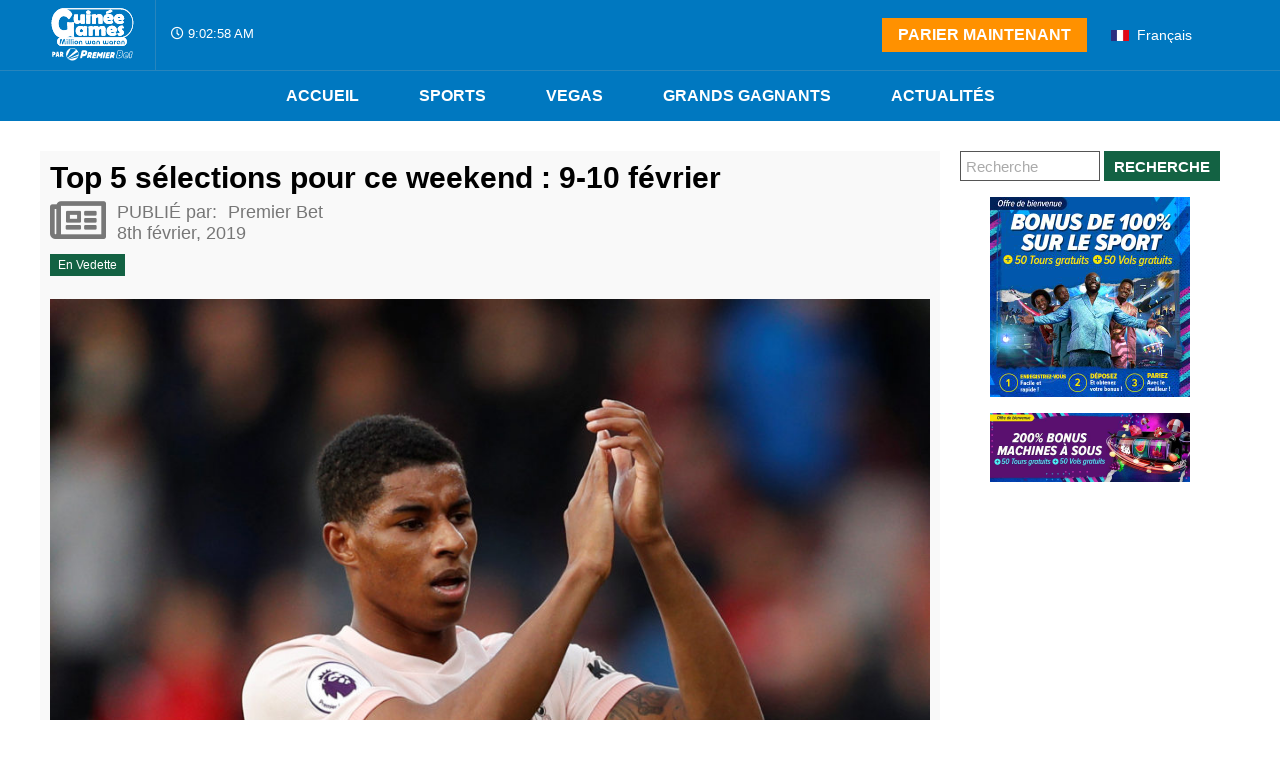

--- FILE ---
content_type: text/html; charset=UTF-8
request_url: https://news.guineegames.com/fr/top-5-selections-pour-ce-weekend-9-10-fevrier/
body_size: 14351
content:
<!DOCTYPE html>
<html lang="fr-FR" class="no-js" itemscope itemtype="http://schema.org/WebPage">
<head>
    <meta charset="UTF-8">
    <meta name="viewport" content="width=device-width, initial-scale=1">
    
    <link href="https://news.guineegames.com/wp-content/themes/premier2/images/brand/guinee-games-favicon.ico" rel="icon" type="image/x-icon" />
    <link rel="profile" href="http://gmpg.org/xfn/11">
    <link rel="pingback" href="https://news.guineegames.com/xmlrpc.php">
    <script>(function(html){html.className = html.className.replace(/\bno-js\b/,'js')})(document.documentElement);</script>
<meta name='robots' content='index, follow, max-image-preview:large, max-snippet:-1, max-video-preview:-1' />
<link rel="alternate" href="https://news.guineegames.com/fr/top-5-selections-pour-ce-weekend-9-10-fevrier/" hreflang="fr" />
<link rel="alternate" href="https://news.guineegames.com/en/top-5-bets-for-the-weekend-february-9-10/" hreflang="en" />

	<!-- This site is optimized with the Yoast SEO plugin v26.7 - https://yoast.com/wordpress/plugins/seo/ -->
	<title>Top 5 sélections pour ce weekend : 9-10 février</title>
	<link rel="canonical" href="https://news.guineegames.com/fr/top-5-selections-pour-ce-weekend-9-10-fevrier/" />
	<meta property="og:locale" content="fr_FR" />
	<meta property="og:locale:alternate" content="en_GB" />
	<meta property="og:type" content="article" />
	<meta property="og:title" content="Top 5 sélections pour ce weekend : 9-10 février" />
	<meta property="og:description" content="Après analyse, voici nos cinq paris préférés pour ce weekend. Fulham v Man United – Victoire de Man United – 1,60 – PARIEZ ICI Fulham &hellip;" />
	<meta property="og:url" content="https://news.guineegames.com/fr/top-5-selections-pour-ce-weekend-9-10-fevrier/" />
	<meta property="og:site_name" content="Guinee" />
	<meta property="article:published_time" content="2019-02-08T16:33:25+00:00" />
	<meta property="article:modified_time" content="2019-02-08T16:40:39+00:00" />
	<meta property="og:image" content="https://news.guineegames.com/wp-content/uploads/sites/12/2019/02/Marcus-Rashford-18-19-1.jpg" />
	<meta property="og:image:width" content="1704" />
	<meta property="og:image:height" content="1256" />
	<meta property="og:image:type" content="image/jpeg" />
	<meta name="author" content="Premier Bet" />
	<meta name="twitter:card" content="summary_large_image" />
	<meta name="twitter:label1" content="Écrit par" />
	<meta name="twitter:data1" content="Premier Bet" />
	<meta name="twitter:label2" content="Durée de lecture estimée" />
	<meta name="twitter:data2" content="2 minutes" />
	<script type="application/ld+json" class="yoast-schema-graph">{"@context":"https://schema.org","@graph":[{"@type":"Article","@id":"https://news.guineegames.com/fr/top-5-selections-pour-ce-weekend-9-10-fevrier/#article","isPartOf":{"@id":"https://news.guineegames.com/fr/top-5-selections-pour-ce-weekend-9-10-fevrier/"},"author":{"name":"Premier Bet","@id":"https://news.guineegames.com/fr/#/schema/person/bdfdd4f2363430ad0c282d10b31d890d"},"headline":"Top 5 sélections pour ce weekend : 9-10 février","datePublished":"2019-02-08T16:33:25+00:00","dateModified":"2019-02-08T16:40:39+00:00","mainEntityOfPage":{"@id":"https://news.guineegames.com/fr/top-5-selections-pour-ce-weekend-9-10-fevrier/"},"wordCount":463,"commentCount":0,"image":{"@id":"https://news.guineegames.com/fr/top-5-selections-pour-ce-weekend-9-10-fevrier/#primaryimage"},"thumbnailUrl":"https://news.guineegames.com/wp-content/uploads/sites/12/2019/02/Marcus-Rashford-18-19-1.jpg","keywords":["Aves","Hertha Berlin","Jupiler Pro League","Maritimo","Monchengladbach","Primeira Liga","Zulte-Waregem"],"articleSection":["En Vedette"],"inLanguage":"fr-FR","potentialAction":[{"@type":"CommentAction","name":"Comment","target":["https://news.guineegames.com/fr/top-5-selections-pour-ce-weekend-9-10-fevrier/#respond"]}]},{"@type":"WebPage","@id":"https://news.guineegames.com/fr/top-5-selections-pour-ce-weekend-9-10-fevrier/","url":"https://news.guineegames.com/fr/top-5-selections-pour-ce-weekend-9-10-fevrier/","name":"Top 5 sélections pour ce weekend : 9-10 février","isPartOf":{"@id":"https://news.guineegames.com/fr/#website"},"primaryImageOfPage":{"@id":"https://news.guineegames.com/fr/top-5-selections-pour-ce-weekend-9-10-fevrier/#primaryimage"},"image":{"@id":"https://news.guineegames.com/fr/top-5-selections-pour-ce-weekend-9-10-fevrier/#primaryimage"},"thumbnailUrl":"https://news.guineegames.com/wp-content/uploads/sites/12/2019/02/Marcus-Rashford-18-19-1.jpg","datePublished":"2019-02-08T16:33:25+00:00","dateModified":"2019-02-08T16:40:39+00:00","author":{"@id":"https://news.guineegames.com/fr/#/schema/person/bdfdd4f2363430ad0c282d10b31d890d"},"breadcrumb":{"@id":"https://news.guineegames.com/fr/top-5-selections-pour-ce-weekend-9-10-fevrier/#breadcrumb"},"inLanguage":"fr-FR","potentialAction":[{"@type":"ReadAction","target":["https://news.guineegames.com/fr/top-5-selections-pour-ce-weekend-9-10-fevrier/"]}]},{"@type":"ImageObject","inLanguage":"fr-FR","@id":"https://news.guineegames.com/fr/top-5-selections-pour-ce-weekend-9-10-fevrier/#primaryimage","url":"https://news.guineegames.com/wp-content/uploads/sites/12/2019/02/Marcus-Rashford-18-19-1.jpg","contentUrl":"https://news.guineegames.com/wp-content/uploads/sites/12/2019/02/Marcus-Rashford-18-19-1.jpg","width":1704,"height":1256},{"@type":"BreadcrumbList","@id":"https://news.guineegames.com/fr/top-5-selections-pour-ce-weekend-9-10-fevrier/#breadcrumb","itemListElement":[{"@type":"ListItem","position":1,"name":"Home","item":"https://news.guineegames.com/fr/"},{"@type":"ListItem","position":2,"name":"Top 5 sélections pour ce weekend : 9-10 février"}]},{"@type":"WebSite","@id":"https://news.guineegames.com/fr/#website","url":"https://news.guineegames.com/fr/","name":"Guinee","description":"Just another PremierBet News site","potentialAction":[{"@type":"SearchAction","target":{"@type":"EntryPoint","urlTemplate":"https://news.guineegames.com/fr/?s={search_term_string}"},"query-input":{"@type":"PropertyValueSpecification","valueRequired":true,"valueName":"search_term_string"}}],"inLanguage":"fr-FR"},{"@type":"Person","@id":"https://news.guineegames.com/fr/#/schema/person/bdfdd4f2363430ad0c282d10b31d890d","name":"Premier Bet","image":{"@type":"ImageObject","inLanguage":"fr-FR","@id":"https://news.guineegames.com/fr/#/schema/person/image/","url":"https://secure.gravatar.com/avatar/55358e6aaaabd9762c8b4d1a8f5c647d7344912a30c11c679018a348dd026a27?s=96&d=mm&r=g","contentUrl":"https://secure.gravatar.com/avatar/55358e6aaaabd9762c8b4d1a8f5c647d7344912a30c11c679018a348dd026a27?s=96&d=mm&r=g","caption":"Premier Bet"},"url":"https://news.guineegames.com/fr/author/cstirk/"}]}</script>
	<!-- / Yoast SEO plugin. -->


<link rel='dns-prefetch' href='//news.guineegames.com' />
<link rel='dns-prefetch' href='//cdn.jsdelivr.net' />
<link rel='dns-prefetch' href='//use.fontawesome.com' />
<link href='http://use.fontawesome.com' crossorigin='' rel='preconnect' />
<link rel="alternate" type="application/rss+xml" title="Guinee &raquo; Flux" href="https://news.guineegames.com/fr/feed/" />
<link rel="alternate" type="application/rss+xml" title="Guinee &raquo; Flux des commentaires" href="https://news.guineegames.com/fr/comments/feed/" />
<link rel="alternate" type="application/rss+xml" title="Guinee &raquo; Top 5 sélections pour ce weekend : 9-10 février Flux des commentaires" href="https://news.guineegames.com/fr/top-5-selections-pour-ce-weekend-9-10-fevrier/feed/" />
<link rel="alternate" title="oEmbed (JSON)" type="application/json+oembed" href="https://news.guineegames.com/wp-json/oembed/1.0/embed?url=https%3A%2F%2Fnews.guineegames.com%2Ffr%2Ftop-5-selections-pour-ce-weekend-9-10-fevrier%2F&#038;lang=fr" />
<link rel="alternate" title="oEmbed (XML)" type="text/xml+oembed" href="https://news.guineegames.com/wp-json/oembed/1.0/embed?url=https%3A%2F%2Fnews.guineegames.com%2Ffr%2Ftop-5-selections-pour-ce-weekend-9-10-fevrier%2F&#038;format=xml&#038;lang=fr" />
<style id='wp-img-auto-sizes-contain-inline-css' type='text/css'>
img:is([sizes=auto i],[sizes^="auto," i]){contain-intrinsic-size:3000px 1500px}
/*# sourceURL=wp-img-auto-sizes-contain-inline-css */
</style>
<style id='wp-emoji-styles-inline-css' type='text/css'>

	img.wp-smiley, img.emoji {
		display: inline !important;
		border: none !important;
		box-shadow: none !important;
		height: 1em !important;
		width: 1em !important;
		margin: 0 0.07em !important;
		vertical-align: -0.1em !important;
		background: none !important;
		padding: 0 !important;
	}
/*# sourceURL=wp-emoji-styles-inline-css */
</style>
<style id='wp-block-library-inline-css' type='text/css'>
:root{--wp-block-synced-color:#7a00df;--wp-block-synced-color--rgb:122,0,223;--wp-bound-block-color:var(--wp-block-synced-color);--wp-editor-canvas-background:#ddd;--wp-admin-theme-color:#007cba;--wp-admin-theme-color--rgb:0,124,186;--wp-admin-theme-color-darker-10:#006ba1;--wp-admin-theme-color-darker-10--rgb:0,107,160.5;--wp-admin-theme-color-darker-20:#005a87;--wp-admin-theme-color-darker-20--rgb:0,90,135;--wp-admin-border-width-focus:2px}@media (min-resolution:192dpi){:root{--wp-admin-border-width-focus:1.5px}}.wp-element-button{cursor:pointer}:root .has-very-light-gray-background-color{background-color:#eee}:root .has-very-dark-gray-background-color{background-color:#313131}:root .has-very-light-gray-color{color:#eee}:root .has-very-dark-gray-color{color:#313131}:root .has-vivid-green-cyan-to-vivid-cyan-blue-gradient-background{background:linear-gradient(135deg,#00d084,#0693e3)}:root .has-purple-crush-gradient-background{background:linear-gradient(135deg,#34e2e4,#4721fb 50%,#ab1dfe)}:root .has-hazy-dawn-gradient-background{background:linear-gradient(135deg,#faaca8,#dad0ec)}:root .has-subdued-olive-gradient-background{background:linear-gradient(135deg,#fafae1,#67a671)}:root .has-atomic-cream-gradient-background{background:linear-gradient(135deg,#fdd79a,#004a59)}:root .has-nightshade-gradient-background{background:linear-gradient(135deg,#330968,#31cdcf)}:root .has-midnight-gradient-background{background:linear-gradient(135deg,#020381,#2874fc)}:root{--wp--preset--font-size--normal:16px;--wp--preset--font-size--huge:42px}.has-regular-font-size{font-size:1em}.has-larger-font-size{font-size:2.625em}.has-normal-font-size{font-size:var(--wp--preset--font-size--normal)}.has-huge-font-size{font-size:var(--wp--preset--font-size--huge)}.has-text-align-center{text-align:center}.has-text-align-left{text-align:left}.has-text-align-right{text-align:right}.has-fit-text{white-space:nowrap!important}#end-resizable-editor-section{display:none}.aligncenter{clear:both}.items-justified-left{justify-content:flex-start}.items-justified-center{justify-content:center}.items-justified-right{justify-content:flex-end}.items-justified-space-between{justify-content:space-between}.screen-reader-text{border:0;clip-path:inset(50%);height:1px;margin:-1px;overflow:hidden;padding:0;position:absolute;width:1px;word-wrap:normal!important}.screen-reader-text:focus{background-color:#ddd;clip-path:none;color:#444;display:block;font-size:1em;height:auto;left:5px;line-height:normal;padding:15px 23px 14px;text-decoration:none;top:5px;width:auto;z-index:100000}html :where(.has-border-color){border-style:solid}html :where([style*=border-top-color]){border-top-style:solid}html :where([style*=border-right-color]){border-right-style:solid}html :where([style*=border-bottom-color]){border-bottom-style:solid}html :where([style*=border-left-color]){border-left-style:solid}html :where([style*=border-width]){border-style:solid}html :where([style*=border-top-width]){border-top-style:solid}html :where([style*=border-right-width]){border-right-style:solid}html :where([style*=border-bottom-width]){border-bottom-style:solid}html :where([style*=border-left-width]){border-left-style:solid}html :where(img[class*=wp-image-]){height:auto;max-width:100%}:where(figure){margin:0 0 1em}html :where(.is-position-sticky){--wp-admin--admin-bar--position-offset:var(--wp-admin--admin-bar--height,0px)}@media screen and (max-width:600px){html :where(.is-position-sticky){--wp-admin--admin-bar--position-offset:0px}}

/*# sourceURL=wp-block-library-inline-css */
</style><style id='wp-block-image-inline-css' type='text/css'>
.wp-block-image>a,.wp-block-image>figure>a{display:inline-block}.wp-block-image img{box-sizing:border-box;height:auto;max-width:100%;vertical-align:bottom}@media not (prefers-reduced-motion){.wp-block-image img.hide{visibility:hidden}.wp-block-image img.show{animation:show-content-image .4s}}.wp-block-image[style*=border-radius] img,.wp-block-image[style*=border-radius]>a{border-radius:inherit}.wp-block-image.has-custom-border img{box-sizing:border-box}.wp-block-image.aligncenter{text-align:center}.wp-block-image.alignfull>a,.wp-block-image.alignwide>a{width:100%}.wp-block-image.alignfull img,.wp-block-image.alignwide img{height:auto;width:100%}.wp-block-image .aligncenter,.wp-block-image .alignleft,.wp-block-image .alignright,.wp-block-image.aligncenter,.wp-block-image.alignleft,.wp-block-image.alignright{display:table}.wp-block-image .aligncenter>figcaption,.wp-block-image .alignleft>figcaption,.wp-block-image .alignright>figcaption,.wp-block-image.aligncenter>figcaption,.wp-block-image.alignleft>figcaption,.wp-block-image.alignright>figcaption{caption-side:bottom;display:table-caption}.wp-block-image .alignleft{float:left;margin:.5em 1em .5em 0}.wp-block-image .alignright{float:right;margin:.5em 0 .5em 1em}.wp-block-image .aligncenter{margin-left:auto;margin-right:auto}.wp-block-image :where(figcaption){margin-bottom:1em;margin-top:.5em}.wp-block-image.is-style-circle-mask img{border-radius:9999px}@supports ((-webkit-mask-image:none) or (mask-image:none)) or (-webkit-mask-image:none){.wp-block-image.is-style-circle-mask img{border-radius:0;-webkit-mask-image:url('data:image/svg+xml;utf8,<svg viewBox="0 0 100 100" xmlns="http://www.w3.org/2000/svg"><circle cx="50" cy="50" r="50"/></svg>');mask-image:url('data:image/svg+xml;utf8,<svg viewBox="0 0 100 100" xmlns="http://www.w3.org/2000/svg"><circle cx="50" cy="50" r="50"/></svg>');mask-mode:alpha;-webkit-mask-position:center;mask-position:center;-webkit-mask-repeat:no-repeat;mask-repeat:no-repeat;-webkit-mask-size:contain;mask-size:contain}}:root :where(.wp-block-image.is-style-rounded img,.wp-block-image .is-style-rounded img){border-radius:9999px}.wp-block-image figure{margin:0}.wp-lightbox-container{display:flex;flex-direction:column;position:relative}.wp-lightbox-container img{cursor:zoom-in}.wp-lightbox-container img:hover+button{opacity:1}.wp-lightbox-container button{align-items:center;backdrop-filter:blur(16px) saturate(180%);background-color:#5a5a5a40;border:none;border-radius:4px;cursor:zoom-in;display:flex;height:20px;justify-content:center;opacity:0;padding:0;position:absolute;right:16px;text-align:center;top:16px;width:20px;z-index:100}@media not (prefers-reduced-motion){.wp-lightbox-container button{transition:opacity .2s ease}}.wp-lightbox-container button:focus-visible{outline:3px auto #5a5a5a40;outline:3px auto -webkit-focus-ring-color;outline-offset:3px}.wp-lightbox-container button:hover{cursor:pointer;opacity:1}.wp-lightbox-container button:focus{opacity:1}.wp-lightbox-container button:focus,.wp-lightbox-container button:hover,.wp-lightbox-container button:not(:hover):not(:active):not(.has-background){background-color:#5a5a5a40;border:none}.wp-lightbox-overlay{box-sizing:border-box;cursor:zoom-out;height:100vh;left:0;overflow:hidden;position:fixed;top:0;visibility:hidden;width:100%;z-index:100000}.wp-lightbox-overlay .close-button{align-items:center;cursor:pointer;display:flex;justify-content:center;min-height:40px;min-width:40px;padding:0;position:absolute;right:calc(env(safe-area-inset-right) + 16px);top:calc(env(safe-area-inset-top) + 16px);z-index:5000000}.wp-lightbox-overlay .close-button:focus,.wp-lightbox-overlay .close-button:hover,.wp-lightbox-overlay .close-button:not(:hover):not(:active):not(.has-background){background:none;border:none}.wp-lightbox-overlay .lightbox-image-container{height:var(--wp--lightbox-container-height);left:50%;overflow:hidden;position:absolute;top:50%;transform:translate(-50%,-50%);transform-origin:top left;width:var(--wp--lightbox-container-width);z-index:9999999999}.wp-lightbox-overlay .wp-block-image{align-items:center;box-sizing:border-box;display:flex;height:100%;justify-content:center;margin:0;position:relative;transform-origin:0 0;width:100%;z-index:3000000}.wp-lightbox-overlay .wp-block-image img{height:var(--wp--lightbox-image-height);min-height:var(--wp--lightbox-image-height);min-width:var(--wp--lightbox-image-width);width:var(--wp--lightbox-image-width)}.wp-lightbox-overlay .wp-block-image figcaption{display:none}.wp-lightbox-overlay button{background:none;border:none}.wp-lightbox-overlay .scrim{background-color:#fff;height:100%;opacity:.9;position:absolute;width:100%;z-index:2000000}.wp-lightbox-overlay.active{visibility:visible}@media not (prefers-reduced-motion){.wp-lightbox-overlay.active{animation:turn-on-visibility .25s both}.wp-lightbox-overlay.active img{animation:turn-on-visibility .35s both}.wp-lightbox-overlay.show-closing-animation:not(.active){animation:turn-off-visibility .35s both}.wp-lightbox-overlay.show-closing-animation:not(.active) img{animation:turn-off-visibility .25s both}.wp-lightbox-overlay.zoom.active{animation:none;opacity:1;visibility:visible}.wp-lightbox-overlay.zoom.active .lightbox-image-container{animation:lightbox-zoom-in .4s}.wp-lightbox-overlay.zoom.active .lightbox-image-container img{animation:none}.wp-lightbox-overlay.zoom.active .scrim{animation:turn-on-visibility .4s forwards}.wp-lightbox-overlay.zoom.show-closing-animation:not(.active){animation:none}.wp-lightbox-overlay.zoom.show-closing-animation:not(.active) .lightbox-image-container{animation:lightbox-zoom-out .4s}.wp-lightbox-overlay.zoom.show-closing-animation:not(.active) .lightbox-image-container img{animation:none}.wp-lightbox-overlay.zoom.show-closing-animation:not(.active) .scrim{animation:turn-off-visibility .4s forwards}}@keyframes show-content-image{0%{visibility:hidden}99%{visibility:hidden}to{visibility:visible}}@keyframes turn-on-visibility{0%{opacity:0}to{opacity:1}}@keyframes turn-off-visibility{0%{opacity:1;visibility:visible}99%{opacity:0;visibility:visible}to{opacity:0;visibility:hidden}}@keyframes lightbox-zoom-in{0%{transform:translate(calc((-100vw + var(--wp--lightbox-scrollbar-width))/2 + var(--wp--lightbox-initial-left-position)),calc(-50vh + var(--wp--lightbox-initial-top-position))) scale(var(--wp--lightbox-scale))}to{transform:translate(-50%,-50%) scale(1)}}@keyframes lightbox-zoom-out{0%{transform:translate(-50%,-50%) scale(1);visibility:visible}99%{visibility:visible}to{transform:translate(calc((-100vw + var(--wp--lightbox-scrollbar-width))/2 + var(--wp--lightbox-initial-left-position)),calc(-50vh + var(--wp--lightbox-initial-top-position))) scale(var(--wp--lightbox-scale));visibility:hidden}}
/*# sourceURL=https://news.guineegames.com/wp-includes/blocks/image/style.min.css */
</style>
<style id='global-styles-inline-css' type='text/css'>
:root{--wp--preset--aspect-ratio--square: 1;--wp--preset--aspect-ratio--4-3: 4/3;--wp--preset--aspect-ratio--3-4: 3/4;--wp--preset--aspect-ratio--3-2: 3/2;--wp--preset--aspect-ratio--2-3: 2/3;--wp--preset--aspect-ratio--16-9: 16/9;--wp--preset--aspect-ratio--9-16: 9/16;--wp--preset--color--black: #000000;--wp--preset--color--cyan-bluish-gray: #abb8c3;--wp--preset--color--white: #ffffff;--wp--preset--color--pale-pink: #f78da7;--wp--preset--color--vivid-red: #cf2e2e;--wp--preset--color--luminous-vivid-orange: #ff6900;--wp--preset--color--luminous-vivid-amber: #fcb900;--wp--preset--color--light-green-cyan: #7bdcb5;--wp--preset--color--vivid-green-cyan: #00d084;--wp--preset--color--pale-cyan-blue: #8ed1fc;--wp--preset--color--vivid-cyan-blue: #0693e3;--wp--preset--color--vivid-purple: #9b51e0;--wp--preset--gradient--vivid-cyan-blue-to-vivid-purple: linear-gradient(135deg,rgb(6,147,227) 0%,rgb(155,81,224) 100%);--wp--preset--gradient--light-green-cyan-to-vivid-green-cyan: linear-gradient(135deg,rgb(122,220,180) 0%,rgb(0,208,130) 100%);--wp--preset--gradient--luminous-vivid-amber-to-luminous-vivid-orange: linear-gradient(135deg,rgb(252,185,0) 0%,rgb(255,105,0) 100%);--wp--preset--gradient--luminous-vivid-orange-to-vivid-red: linear-gradient(135deg,rgb(255,105,0) 0%,rgb(207,46,46) 100%);--wp--preset--gradient--very-light-gray-to-cyan-bluish-gray: linear-gradient(135deg,rgb(238,238,238) 0%,rgb(169,184,195) 100%);--wp--preset--gradient--cool-to-warm-spectrum: linear-gradient(135deg,rgb(74,234,220) 0%,rgb(151,120,209) 20%,rgb(207,42,186) 40%,rgb(238,44,130) 60%,rgb(251,105,98) 80%,rgb(254,248,76) 100%);--wp--preset--gradient--blush-light-purple: linear-gradient(135deg,rgb(255,206,236) 0%,rgb(152,150,240) 100%);--wp--preset--gradient--blush-bordeaux: linear-gradient(135deg,rgb(254,205,165) 0%,rgb(254,45,45) 50%,rgb(107,0,62) 100%);--wp--preset--gradient--luminous-dusk: linear-gradient(135deg,rgb(255,203,112) 0%,rgb(199,81,192) 50%,rgb(65,88,208) 100%);--wp--preset--gradient--pale-ocean: linear-gradient(135deg,rgb(255,245,203) 0%,rgb(182,227,212) 50%,rgb(51,167,181) 100%);--wp--preset--gradient--electric-grass: linear-gradient(135deg,rgb(202,248,128) 0%,rgb(113,206,126) 100%);--wp--preset--gradient--midnight: linear-gradient(135deg,rgb(2,3,129) 0%,rgb(40,116,252) 100%);--wp--preset--font-size--small: 13px;--wp--preset--font-size--medium: 20px;--wp--preset--font-size--large: 36px;--wp--preset--font-size--x-large: 42px;--wp--preset--spacing--20: 0.44rem;--wp--preset--spacing--30: 0.67rem;--wp--preset--spacing--40: 1rem;--wp--preset--spacing--50: 1.5rem;--wp--preset--spacing--60: 2.25rem;--wp--preset--spacing--70: 3.38rem;--wp--preset--spacing--80: 5.06rem;--wp--preset--shadow--natural: 6px 6px 9px rgba(0, 0, 0, 0.2);--wp--preset--shadow--deep: 12px 12px 50px rgba(0, 0, 0, 0.4);--wp--preset--shadow--sharp: 6px 6px 0px rgba(0, 0, 0, 0.2);--wp--preset--shadow--outlined: 6px 6px 0px -3px rgb(255, 255, 255), 6px 6px rgb(0, 0, 0);--wp--preset--shadow--crisp: 6px 6px 0px rgb(0, 0, 0);}:where(.is-layout-flex){gap: 0.5em;}:where(.is-layout-grid){gap: 0.5em;}body .is-layout-flex{display: flex;}.is-layout-flex{flex-wrap: wrap;align-items: center;}.is-layout-flex > :is(*, div){margin: 0;}body .is-layout-grid{display: grid;}.is-layout-grid > :is(*, div){margin: 0;}:where(.wp-block-columns.is-layout-flex){gap: 2em;}:where(.wp-block-columns.is-layout-grid){gap: 2em;}:where(.wp-block-post-template.is-layout-flex){gap: 1.25em;}:where(.wp-block-post-template.is-layout-grid){gap: 1.25em;}.has-black-color{color: var(--wp--preset--color--black) !important;}.has-cyan-bluish-gray-color{color: var(--wp--preset--color--cyan-bluish-gray) !important;}.has-white-color{color: var(--wp--preset--color--white) !important;}.has-pale-pink-color{color: var(--wp--preset--color--pale-pink) !important;}.has-vivid-red-color{color: var(--wp--preset--color--vivid-red) !important;}.has-luminous-vivid-orange-color{color: var(--wp--preset--color--luminous-vivid-orange) !important;}.has-luminous-vivid-amber-color{color: var(--wp--preset--color--luminous-vivid-amber) !important;}.has-light-green-cyan-color{color: var(--wp--preset--color--light-green-cyan) !important;}.has-vivid-green-cyan-color{color: var(--wp--preset--color--vivid-green-cyan) !important;}.has-pale-cyan-blue-color{color: var(--wp--preset--color--pale-cyan-blue) !important;}.has-vivid-cyan-blue-color{color: var(--wp--preset--color--vivid-cyan-blue) !important;}.has-vivid-purple-color{color: var(--wp--preset--color--vivid-purple) !important;}.has-black-background-color{background-color: var(--wp--preset--color--black) !important;}.has-cyan-bluish-gray-background-color{background-color: var(--wp--preset--color--cyan-bluish-gray) !important;}.has-white-background-color{background-color: var(--wp--preset--color--white) !important;}.has-pale-pink-background-color{background-color: var(--wp--preset--color--pale-pink) !important;}.has-vivid-red-background-color{background-color: var(--wp--preset--color--vivid-red) !important;}.has-luminous-vivid-orange-background-color{background-color: var(--wp--preset--color--luminous-vivid-orange) !important;}.has-luminous-vivid-amber-background-color{background-color: var(--wp--preset--color--luminous-vivid-amber) !important;}.has-light-green-cyan-background-color{background-color: var(--wp--preset--color--light-green-cyan) !important;}.has-vivid-green-cyan-background-color{background-color: var(--wp--preset--color--vivid-green-cyan) !important;}.has-pale-cyan-blue-background-color{background-color: var(--wp--preset--color--pale-cyan-blue) !important;}.has-vivid-cyan-blue-background-color{background-color: var(--wp--preset--color--vivid-cyan-blue) !important;}.has-vivid-purple-background-color{background-color: var(--wp--preset--color--vivid-purple) !important;}.has-black-border-color{border-color: var(--wp--preset--color--black) !important;}.has-cyan-bluish-gray-border-color{border-color: var(--wp--preset--color--cyan-bluish-gray) !important;}.has-white-border-color{border-color: var(--wp--preset--color--white) !important;}.has-pale-pink-border-color{border-color: var(--wp--preset--color--pale-pink) !important;}.has-vivid-red-border-color{border-color: var(--wp--preset--color--vivid-red) !important;}.has-luminous-vivid-orange-border-color{border-color: var(--wp--preset--color--luminous-vivid-orange) !important;}.has-luminous-vivid-amber-border-color{border-color: var(--wp--preset--color--luminous-vivid-amber) !important;}.has-light-green-cyan-border-color{border-color: var(--wp--preset--color--light-green-cyan) !important;}.has-vivid-green-cyan-border-color{border-color: var(--wp--preset--color--vivid-green-cyan) !important;}.has-pale-cyan-blue-border-color{border-color: var(--wp--preset--color--pale-cyan-blue) !important;}.has-vivid-cyan-blue-border-color{border-color: var(--wp--preset--color--vivid-cyan-blue) !important;}.has-vivid-purple-border-color{border-color: var(--wp--preset--color--vivid-purple) !important;}.has-vivid-cyan-blue-to-vivid-purple-gradient-background{background: var(--wp--preset--gradient--vivid-cyan-blue-to-vivid-purple) !important;}.has-light-green-cyan-to-vivid-green-cyan-gradient-background{background: var(--wp--preset--gradient--light-green-cyan-to-vivid-green-cyan) !important;}.has-luminous-vivid-amber-to-luminous-vivid-orange-gradient-background{background: var(--wp--preset--gradient--luminous-vivid-amber-to-luminous-vivid-orange) !important;}.has-luminous-vivid-orange-to-vivid-red-gradient-background{background: var(--wp--preset--gradient--luminous-vivid-orange-to-vivid-red) !important;}.has-very-light-gray-to-cyan-bluish-gray-gradient-background{background: var(--wp--preset--gradient--very-light-gray-to-cyan-bluish-gray) !important;}.has-cool-to-warm-spectrum-gradient-background{background: var(--wp--preset--gradient--cool-to-warm-spectrum) !important;}.has-blush-light-purple-gradient-background{background: var(--wp--preset--gradient--blush-light-purple) !important;}.has-blush-bordeaux-gradient-background{background: var(--wp--preset--gradient--blush-bordeaux) !important;}.has-luminous-dusk-gradient-background{background: var(--wp--preset--gradient--luminous-dusk) !important;}.has-pale-ocean-gradient-background{background: var(--wp--preset--gradient--pale-ocean) !important;}.has-electric-grass-gradient-background{background: var(--wp--preset--gradient--electric-grass) !important;}.has-midnight-gradient-background{background: var(--wp--preset--gradient--midnight) !important;}.has-small-font-size{font-size: var(--wp--preset--font-size--small) !important;}.has-medium-font-size{font-size: var(--wp--preset--font-size--medium) !important;}.has-large-font-size{font-size: var(--wp--preset--font-size--large) !important;}.has-x-large-font-size{font-size: var(--wp--preset--font-size--x-large) !important;}
/*# sourceURL=global-styles-inline-css */
</style>

<style id='classic-theme-styles-inline-css' type='text/css'>
/*! This file is auto-generated */
.wp-block-button__link{color:#fff;background-color:#32373c;border-radius:9999px;box-shadow:none;text-decoration:none;padding:calc(.667em + 2px) calc(1.333em + 2px);font-size:1.125em}.wp-block-file__button{background:#32373c;color:#fff;text-decoration:none}
/*# sourceURL=/wp-includes/css/classic-themes.min.css */
</style>
<link rel='stylesheet' id='et_ad_widget-css' href='https://news.guineegames.com/wp-content/uploads/sites/12/hummingbird-assets/bf92e147618b13090d341b6638a199e5.css' type='text/css' media='all' />
<link rel='stylesheet' id='et_partner_widget-css' href='https://news.guineegames.com/wp-content/plugins/et-partner-widget//assets/css/ed-partner-widget.css?ver=2310cfce835cc9d0a6dfc576a91b4e26' type='text/css' media='all' />
<link rel='stylesheet' id='et_title_widget-css' href='https://news.guineegames.com/wp-content/plugins/et-title-widget//assets/css/ed-title-widget.css?ver=2310cfce835cc9d0a6dfc576a91b4e26' type='text/css' media='all' />
<link rel='stylesheet' id='fontawesome-regular-css' href='https://use.fontawesome.com/releases/v5.1.0/css/all.css?ver=2310cfce835cc9d0a6dfc576a91b4e26' type='text/css' media='all' />
<link rel='stylesheet' id='jquery-ui-custom-select-css' href='https://news.guineegames.com/wp-content/themes/premier2/css/jquery-ui-custom-select.min.css?ver=2310cfce835cc9d0a6dfc576a91b4e26' type='text/css' media='all' />
<link rel='stylesheet' id='wphb-1-css' href='https://news.guineegames.com/wp-content/uploads/sites/12/hummingbird-assets/dda67210bb88103428c4d4e4a1b702b4.css' type='text/css' media='all' />
<script type="text/javascript" src="https://news.guineegames.com/wp-includes/js/jquery/jquery.min.js?ver=3.7.1" id="jquery-core-js"></script>
<script type="text/javascript" src="https://news.guineegames.com/wp-includes/js/jquery/jquery-migrate.min.js?ver=3.4.1" id="jquery-migrate-js"></script>
<link rel="https://api.w.org/" href="https://news.guineegames.com/wp-json/" /><link rel="alternate" title="JSON" type="application/json" href="https://news.guineegames.com/wp-json/wp/v2/posts/8375" /><link rel="EditURI" type="application/rsd+xml" title="RSD" href="https://news.guineegames.com/xmlrpc.php?rsd" />

<link rel='shortlink' href='https://news.guineegames.com/?p=8375' />
<!-- Google Tag Manager -->
<script>(function(w,d,s,l,i){w[l]=w[l]||[];w[l].push({'gtm.start':
new Date().getTime(),event:'gtm.js'});var f=d.getElementsByTagName(s)[0],
j=d.createElement(s),dl=l!='dataLayer'?'&l='+l:'';j.async=true;j.src=
'https://www.googletagmanager.com/gtm.js?id='+i+dl;f.parentNode.insertBefore(j,f);
})(window,document,'script','dataLayer','GTM-PKJW5JD');</script>
<!-- End Google Tag Manager -->
<!--Search Console-->
<meta name="google-site-verification" content="spxZiHFLLbhvsRphrkXLVZr2tIXTxnhUOkyMv3GaIA0" /><!-- Google Tag Manager -->
    <script>(function(w,d,s,l,i){w[l]=w[l]||[];w[l].push({'gtm.start':
    new Date().getTime(),event:'gtm.js'});var f=d.getElementsByTagName(s)[0],
    j=d.createElement(s),dl=l!='dataLayer'?'&l='+l:'';j.async=true;j.src=
    'https://www.googletagmanager.com/gtm.js?id='+i+dl;f.parentNode.insertBefore(j,f);
    })(window,document,'script','dataLayer','GTM-N4TKXRD');</script>
    <!-- End Google Tag Manager -->

<script type='text/javascript'>
/* <![CDATA[ */
countrydata={"countryname":"Guin\u00e9e","phoneprefix":"+224","countryiso":"gn","currency":"GNF","currencyfirst":false,"dateformat":"d\/m\/Y","countrylatlong":[10.3321784,-11.7907328],"countryzoom":0,"showlotteries":false,"loyaltyintegration":false,"sblinktext":"Parier maintenant","sblinkurl":"https:\/\/media.premierbetpartners.com\/redirect.aspx?pid=114095&bid=2575","showshopfixtures":true,"shopfixturesurl":"https:\/\/www.guineegames.com\/shop-fixtures\/","phone":"","email":{"en":"https:\/\/support.guineegames.com\/s\/","fr":"https:\/\/support.guineegames.com\/s\/?language=fr"},"address":"967 QUARTIER KOUL\u00c9WONDY, COMMUNE DE KALOUM, CONAKRY","copyright":"Guin\u00e9e Games","facebookURL":"https:\/\/www.facebook.com\/GuineeGames","twitterURL":"https:\/\/www.twitter.com\/Guinee_Games","youtubeURL":"","instagramURL":"https:\/\/www.instagram.com\/GuineeGames","operator":"Guinee Games","googletagmgr":"GTM-N4TKXRD","googleanalytics":"","sideimageen":"sides\/EN-GG-350x423-NCB.jpg","sideimagefr":"sides\/FR-GG-350x423-NCB.jpg","hidelocations":true,"locations":[]}
/* ]]> */
</script>
<link rel="amphtml" href="https://news.guineegames.com/fr/top-5-selections-pour-ce-weekend-9-10-fevrier/amp/">
</head>
<body id="et-body" class="wp-singular post-template-default single single-post postid-8375 single-format-standard wp-theme-multichannel wp-child-theme-premier2 et-guinee et-guinee-games">
    <!-- Google Tag Manager (noscript) -->
    <noscript><iframe src="https://www.googletagmanager.com/ns.html?id=GTM-N4TKXRD"
    height="0" width="0" style="display:none;visibility:hidden"></iframe></noscript>
    <!-- End Google Tag Manager (noscript) -->
    
    <meta itemprop="inLanguage" content="fr" />
    <span itemprop="publisher" itemscope itemType="http://schema.org/Organization">
        <meta itemprop="name" content="Guinee Games" />
        <span itemprop="logo" itemscope itemtype="https://schema.org/ImageObject">
            <meta itemprop="url" content="https://news.guineegames.com/wp-content/themes/premier2/images/brand/guinee-games-logo-v2.png" />
        </span>
    </span>
<header class="et-header et-header-mobile">
    <div class="full-width et-header-branding-wrap">
        <div class="et-container">
            <div class="et-row">
                <div class="et-col-xs-3">
                    <button id="et-hamburger" class="hamburger hamburger--squeeze" type="button">
                        <span class="hamburger-box">
                            <span class="hamburger-inner"></span>
                        </span>
                    </button>
                </div>
                <div class="et-col-xs-6">
                    <a href="https://news.guineegames.com" class="et-header-logo-wrap">
                        <img class="et-header-logo" src="https://news.guineegames.com/wp-content/themes/premier2/images/brand/guinee-games-logo-v2.svg" alt="Guinee Games"/>
                    </a>
                </div>
                <div class="et-col-xs-3 et-cta-col">
                                            <a href="https://media.premierbetpartners.com/redirect.aspx?pid=114095&#038;bid=2575" class="btn btn-cta-orange pull-right">
                            Parier maintenant
                        </a>
                                    </div>
            </div>
        </div>
    </div>
    <nav class="et-header-menu-wrap">
        <div class="et-container">
            <div class="et-row">
                <div class="et-col-xs-12">
                    <div class="menu-main-menu-fr-container"><ul id="break-menu-main-2" class="et-header-nav-button-container"><!DOCTYPE html PUBLIC "-//W3C//DTD HTML 4.0 Transitional//EN" "http://www.w3.org/TR/REC-html40/loose.dtd">
<html><body><li id="menu-item-26" class="menu-item menu-item-type-post_type menu-item-object-page menu-item-26" itemscope="" itemtype="http://www.schema.org/SiteNavigationElement"><a href="https://news.guineegames.com/fr/accueil/" itemprop="url"><span itemprop="name">Accueil</span></a></li>
<li id="menu-item-12610" class="menu-item menu-item-type-taxonomy menu-item-object-category menu-item-12610" itemscope="" itemtype="http://www.schema.org/SiteNavigationElement"><a href="https://news.guineegames.com/fr/category/sports-fr/" itemprop="url"><span itemprop="name">Sports</span></a></li>
<li id="menu-item-12611" class="menu-item menu-item-type-taxonomy menu-item-object-category menu-item-12611" itemscope="" itemtype="http://www.schema.org/SiteNavigationElement"><a href="https://news.guineegames.com/fr/category/vegas-fr/" itemprop="url"><span itemprop="name">Vegas</span></a></li>
<li id="menu-item-12609" class="menu-item menu-item-type-taxonomy menu-item-object-category menu-item-12609" itemscope="" itemtype="http://www.schema.org/SiteNavigationElement"><a href="https://news.guineegames.com/fr/category/grands-gagnants/" itemprop="url"><span itemprop="name">Grands gagnants</span></a></li>
<li id="menu-item-12608" class="menu-item menu-item-type-taxonomy menu-item-object-category menu-item-12608" itemscope="" itemtype="http://www.schema.org/SiteNavigationElement"><a href="https://news.guineegames.com/fr/category/actualites/" itemprop="url"><span itemprop="name">Actualit&Eacute;s</span></a></li>
</body></html>
</ul></div>
                    <div class="et-lang-selector-wrap">
                        <select name="et-lang-selector-mobile" id="et-lang-selector-mobile" data-current-lang="fr" class="et-lang-selector" style="visibility: hidden;">
            <option
            value="fr"
            data-url="https://news.guineegames.com/fr/top-5-selections-pour-ce-weekend-9-10-fevrier/"
            data-style="background-image: url(&apos;https://news.guineegames.com/wp-content/polylang/fr_FR.jpg&apos;);"
            selected        >
            Français
        </option>
            <option
            value="en"
            data-url="https://news.guineegames.com/en/top-5-bets-for-the-weekend-february-9-10/"
            data-style="background-image: url(&apos;https://news.guineegames.com/wp-content/polylang/en_GB.jpg&apos;);"
                    >
            English
        </option>
    </select>                    </div>
                </div>
            </div>
        </div>
    </nav>
</header>

<header class="et-header et-header-desktop">
    <div class="full-width et-header-branding-wrap">
        <div class="et-container">
            <div class="et-row">
                <div class="et-col-md-6">
                    <a href="https://news.guineegames.com" class="et-header-logo-wrap">
                        <img class="et-header-logo" src="https://news.guineegames.com/wp-content/themes/premier2/images/brand/guinee-games-logo-v2.svg" alt="Guinee Games"/>
                    </a>
                    <div class="et-header-clock">
                        <i class="far fa-clock"></i>
                        <time class="et-ticking-clock"></time>
                    </div>
                </div>
                <nav class="et-col-md-6">
                    <div class="et-lang-selector-wrap">
                        <select name="et-lang-selector-desktop" id="et-lang-selector-desktop" data-current-lang="fr" class="et-lang-selector" style="visibility: hidden;">
            <option
            value="fr"
            data-url="https://news.guineegames.com/fr/top-5-selections-pour-ce-weekend-9-10-fevrier/"
            data-style="background-image: url(&apos;https://news.guineegames.com/wp-content/polylang/fr_FR.jpg&apos;);"
            selected        >
            Français
        </option>
            <option
            value="en"
            data-url="https://news.guineegames.com/en/top-5-bets-for-the-weekend-february-9-10/"
            data-style="background-image: url(&apos;https://news.guineegames.com/wp-content/polylang/en_GB.jpg&apos;);"
                    >
            English
        </option>
    </select>                    </div>
                                            <div class="pull-right" itemscope itemtype="http://www.schema.org/SiteNavigationElement">
                            <a href="https://media.premierbetpartners.com/redirect.aspx?pid=114095&#038;bid=2575" class="btn btn-cta-orange" itemprop="url">
                                <span itemprop="name">Parier maintenant</span>
                            </a>
                        </div>
                                    </nav>
            </div>
        </div>
    </div>
    <nav class="full-width et-header-menu-wrap">
        <div class="et-container">
            <div class="et-row">
                <div class="et-col-xs-12">
                    <div class="menu-main-menu-fr-container"><ul id="break-menu-main-2" class="et-header-nav-button-container"><!DOCTYPE html PUBLIC "-//W3C//DTD HTML 4.0 Transitional//EN" "http://www.w3.org/TR/REC-html40/loose.dtd">
<html><body><li class="menu-item menu-item-type-post_type menu-item-object-page menu-item-26" itemscope="" itemtype="http://www.schema.org/SiteNavigationElement"><a href="https://news.guineegames.com/fr/accueil/" itemprop="url"><span itemprop="name">Accueil</span></a></li>
<li class="menu-item menu-item-type-taxonomy menu-item-object-category menu-item-12610" itemscope="" itemtype="http://www.schema.org/SiteNavigationElement"><a href="https://news.guineegames.com/fr/category/sports-fr/" itemprop="url"><span itemprop="name">Sports</span></a></li>
<li class="menu-item menu-item-type-taxonomy menu-item-object-category menu-item-12611" itemscope="" itemtype="http://www.schema.org/SiteNavigationElement"><a href="https://news.guineegames.com/fr/category/vegas-fr/" itemprop="url"><span itemprop="name">Vegas</span></a></li>
<li class="menu-item menu-item-type-taxonomy menu-item-object-category menu-item-12609" itemscope="" itemtype="http://www.schema.org/SiteNavigationElement"><a href="https://news.guineegames.com/fr/category/grands-gagnants/" itemprop="url"><span itemprop="name">Grands gagnants</span></a></li>
<li class="menu-item menu-item-type-taxonomy menu-item-object-category menu-item-12608" itemscope="" itemtype="http://www.schema.org/SiteNavigationElement"><a href="https://news.guineegames.com/fr/category/actualites/" itemprop="url"><span itemprop="name">Actualit&Eacute;s</span></a></li>
</body></html>
</ul></div>
                </div>
            </div>
        </div>
    </nav>
</header>

<div class="et-container cs-main-page">
<div class="et-row">
    <main class="et-col-md-9 et-post-col">
        <article class="et-post-wrap"
                 itemid="https://news.guineegames.com/fr/top-5-selections-pour-ce-weekend-9-10-fevrier/"
                 itemscope
                 itemtype="http://schema.org/BlogPosting"
                 itemref="et-body">
            <header>
                <h1 class="et-post-title" itemprop="headline">Top 5 sélections pour ce weekend : 9-10 février</h1>
                <div class="et-row">
                    <div class="et-col-sm-6">
                        <div class="et-post-info">
                            <i class="far fa-newspaper"></i>
                            <span>
                                PUBLIÉ par:
                                <a href="https://news.guineegames.com/fr/author/cstirk" itemprop="author" itemscope itemType="http://schema.org/Person">
                                    <span itemprop="name">Premier Bet</span>
                                </a>
                                <br>
                                <time datetime="2019-02-08" itemprop="datePublished">
                                    8th février, 2019
                                </time>
                                <meta itemprop="mainEntityOfPage" content="https://news.guineegames.com/fr/top-5-selections-pour-ce-weekend-9-10-fevrier/" />
                                <meta itemprop="dateModified" content="2019-02-08" />
                            </span>
                        </div>
                    </div>
                    <div class="et-col-sm-6">
                        
                    </div>
                </div>
                                    <nav class="et-post-terms-wrap">
    <ul class="et-post-categories">
                    <li>
                <a href="https://news.guineegames.com/category/en-vedette">
                    En Vedette
                </a>
            </li>
            </ul>
</nav>
                            </header>
                        <section class="et-post-featured-img-wrap">
            <meta itemprop="thumbnailUrl" content="https://news.guineegames.com/wp-content/uploads/sites/12/2019/02/Marcus-Rashford-18-19-1-300x221.jpg" />
                <picture>
                    <source srcset="https://news.guineegames.com/wp-content/uploads/sites/12/2019/02/Marcus-Rashford-18-19-1-600x442.jpg"
                    media="(max-width: 539px)" />
                    <source srcset="https://news.guineegames.com/wp-content/uploads/sites/12/2019/02/Marcus-Rashford-18-19-1-994x733.jpg"
                    media="(max-width: 767px)" />
                    <source srcset="https://news.guineegames.com/wp-content/uploads/sites/12/2019/02/Marcus-Rashford-18-19-1.jpg"
                    media="(max-width: 992px)" />
        
        <img src="https://news.guineegames.com/wp-content/uploads/sites/12/2019/02/Marcus-Rashford-18-19-1-994x733.jpg"
             alt=""
             title="">
    </picture>
    <meta itemprop="image" content="https://news.guineegames.com/wp-content/uploads/sites/12/2019/02/Marcus-Rashford-18-19-1.jpg" />
        </section>
                <section class="et-post-content" itemprop="text">
                                    <p>Après analyse, voici nos cinq paris préférés pour ce weekend.</p>
<p><strong>Fulham v Man United – Victoire de Man United – 1,60 – <strong><a href="https://media.premierbetpartners.com/redirect.aspx?pid=114095&amp;bid=2575event/6512602/"><span style="color: #3366ff">PARIEZ ICI</span></a></strong></strong></p>
<p>Fulham occupe la 19<sup>ème</sup> place du classement de Premier League et a perdu six de ses dix derniers matchs de championnat. Les Cottagers sont à sept points du premier non-reléguable. Manchester United est cinquième et a gagné neuf de ses dix derniers matchs, toutes compétitions confondues. Les Red Devils ont gagné leurs cinq derniers matchs à l’extérieur ainsi que huit de leurs dix derniers duels contre Fulham.</p>
<p>&nbsp;</p>
<p><strong>Monchengladbach v Hertha Berlin – Victoire de M&rsquo;Gladbach – 1,65 – <strong><a href="https://media.premierbetpartners.com/redirect.aspx?pid=114095&amp;bid=2575event/7099918/"><span style="color: #3366ff">PARIEZ ICI</span></a></strong></strong></p>
<p>Monchengladbach est deuxième de Bundesliga. Le Borussia a gagné quatre de ses cinq derniers matchs de championnat. Thorgan Hazard et ses coéquipiers sont sur une série de 12 victoires consécutives en championnat. Le Hertha n’a gagné qu’un seul de ses cinq derniers matchs de championnat et a perdu trois de ses cinq derniers matchs à l’extérieur en Bundesliga. Dernière stat : Monchengladbach a gagné ses cinq derniers matchs à domicile contre le Hertha en championnat.</p>
<p>&nbsp;</p>
<p><strong>Maritimo v Aves – Moins de 2,5 Buts – 1,60 – <strong><a href="https://media.premierbetpartners.com/redirect.aspx?pid=114095&amp;bid=2575event/10739991/"><span style="color: #3366ff">PARIEZ ICI</span></a></strong></strong></p>
<p>Moins de 2,5 buts ont été marqués lors de huit des dix derniers matchs de championnat du Maritimo. Le Maritimo a marqué 12 buts en 20 matchs de championnat cette saison, la plus mauvaise attaque de Primeira Liga. Moins de 2,5 Buts ont été marqués lors de quatre des cinq derniers matchs de championnat d’Aves, qui n’a marqué que huit buts en neuf matchs à l’extérieur en championnat cette saison. Enfin, Moins de 2,5 Buts ont été marqués lors de quatre des cinq derniers duels en championnat entre ces deux équipes.</p>
<p>&nbsp;</p>
<p><strong>Nantes v Nîmes – Moins de 2,5 Buts – 1,65 – <strong><a href="https://media.premierbetpartners.com/redirect.aspx?pid=114095&amp;bid=2575event/6513124/"><span style="color: #3366ff">PARIEZ ICI</span></a></strong></strong></p>
<p>Moins de 2,5 Buts ont été marqués lors des sept derniers matchs de Nantes, toutes compétitions confondues, et lors de huit de leurs dix derniers matchs de Ligue 1. Moins de 2,5 Buts ont été marqués lors de quatre des cinq derniers matchs de Nîmes. Ces deux équipes se sont affrontées plus tôt dans la saison et Nîmes s’est imposé sur un score de 1-0.</p>
<p>&nbsp;</p>
<p><strong>Anderlecht v Zulte-Waregem – Les Deux Equipes Marquent – 1,55 – <strong><a href="https://media.premierbetpartners.com/redirect.aspx?pid=114095&amp;bid=2575event/7309406/"><span style="color: #3366ff">PARIEZ ICI</span></a></strong></strong></p>
<p>Les deux équipes ont marqué lors de six des dix derniers matchs à domicile d’Anderlecht en championnat. Ce même scénario s’est produit lors de 12 des 15 derniers matchs de Zulte-Waregem en championnat et lors de neuf des 12 matchs à l’extérieur des hommes de Franky Dury. Ces deux équipes nous valent souvent des matchs ouverts. Les deux équipes ont marqué lors de sept des dix derniers duels entre Anderlecht et Zulte.</p>
<p>&nbsp;</p>
<p>Cote accumulée = 10,80</p>
<p>&nbsp;</p>

                            </section>
                            <footer>
                    <nav class="et-post-terms-wrap">
    <ul class="et-post-tags">
                    <li>
                <a href="https://news.guineegames.com/tag/aves-fr">
                    Aves
                </a>
            </li>
                    <li>
                <a href="https://news.guineegames.com/tag/hertha-berlin-fr">
                    Hertha Berlin
                </a>
            </li>
                    <li>
                <a href="https://news.guineegames.com/tag/jupiler-pro-league">
                    Jupiler Pro League
                </a>
            </li>
                    <li>
                <a href="https://news.guineegames.com/tag/maritimo-fr">
                    Maritimo
                </a>
            </li>
                    <li>
                <a href="https://news.guineegames.com/tag/monchengladbach">
                    Monchengladbach
                </a>
            </li>
                    <li>
                <a href="https://news.guineegames.com/tag/primeira-liga">
                    Primeira Liga
                </a>
            </li>
                    <li>
                <a href="https://news.guineegames.com/tag/zulte-waregem-fr">
                    Zulte-Waregem
                </a>
            </li>
            </ul>
</nav>
    <meta itemprop="keywords" content="Aves,Hertha Berlin,Jupiler Pro League,Maritimo,Monchengladbach,Primeira Liga,Zulte-Waregem">
                </footer>
                    </article>
        <section class="et-post-comments">
            
<div id="comments" class="comments-area">

	
	
		<div id="respond" class="comment-respond">
		<h3 id="reply-title" class="comment-reply-title">Laisser un commentaire <small><a rel="nofollow" id="cancel-comment-reply-link" href="/fr/top-5-selections-pour-ce-weekend-9-10-fevrier/#respond" style="display:none;">Annuler la réponse</a></small></h3><form action="https://news.guineegames.com/wp-comments-post.php" method="post" id="commentform" class="comment-form"><p class="comment-notes"><span id="email-notes">Votre adresse e-mail ne sera pas publiée.</span> <span class="required-field-message">Les champs obligatoires sont indiqués avec <span class="required">*</span></span></p><p class="comment-form-comment"><label for="comment">Commentaire <span class="required">*</span></label> <textarea autocomplete="new-password"  id="h96835082b"  name="h96835082b"   cols="45" rows="8" maxlength="65525" required></textarea><textarea id="comment" aria-label="hp-comment" aria-hidden="true" name="comment" autocomplete="new-password" style="padding:0 !important;clip:rect(1px, 1px, 1px, 1px) !important;position:absolute !important;white-space:nowrap !important;height:1px !important;width:1px !important;overflow:hidden !important;" tabindex="-1"></textarea><script data-noptimize>document.getElementById("comment").setAttribute( "id", "a7f5136f66ebec89215b440b45ad0a96" );document.getElementById("h96835082b").setAttribute( "id", "comment" );</script></p><p class="comment-form-author"><label for="author">Nom <span class="required">*</span></label> <input id="author" name="author" type="text" value="" size="30" maxlength="245" autocomplete="name" required /></p>
<p class="comment-form-email"><label for="email">E-mail <span class="required">*</span></label> <input id="email" name="email" type="email" value="" size="30" maxlength="100" aria-describedby="email-notes" autocomplete="email" required /></p>
<p class="comment-form-url"><label for="url">Site web</label> <input id="url" name="url" type="url" value="" size="30" maxlength="200" autocomplete="url" /></p>
<p class="comment-form-cookies-consent"><input id="wp-comment-cookies-consent" name="wp-comment-cookies-consent" type="checkbox" value="yes" /> <label for="wp-comment-cookies-consent">Enregistrer mon nom, mon e-mail et mon site dans le navigateur pour mon prochain commentaire.</label></p>
<p class="form-submit"><input name="submit" type="submit" id="submit" class="submit" value="Laisser un commentaire" /> <input type='hidden' name='comment_post_ID' value='8375' id='comment_post_ID' />
<input type='hidden' name='comment_parent' id='comment_parent' value='0' />
</p></form>	</div><!-- #respond -->
	
</div><!-- .comments-area -->

        </section>
    </main>
    <aside class="et-col-md-3 hide-us hide-xs hide-sm hide-md cs-sidebar-wrapper">
            <div class="wpb_wrapper primary-top-sidebar-wrapper">
            <div id="primary-top-sidebar" class="primary-top-sidebar widget-area" role="complementary">
                <div class="et-widget-wrap et-widget-search-form-wrap">
    <form role="search" method="get" class="et-search-form" action="https://news.guineegames.com/fr/recherche/">
    <div>
        <input type="text" placeholder="Recherche"
               name="s"
               autocomplete="off"
               value="">
        <button type="button">
            Recherche
        </button>
    </div>
</form>

</div>
            </div>
        </div>
                <div class="wpb_wrapper primary-sidebar-wrapper">
            <div id="primary-sidebar" class="primary-sidebar widget-area" role="complementary">
                <div class="et-widget-wrap">
<figure class="wp-block-image size-full"><img fetchpriority="high" decoding="async" width="400" height="400" src="https://news.guineegames.com/wp-content/uploads/sites/12/2025/07/5940_Welcome_Offer_25_T14_400x400-GN_FR-1-1.jpg" alt="" class="wp-image-13288" srcset="https://news.guineegames.com/wp-content/uploads/sites/12/2025/07/5940_Welcome_Offer_25_T14_400x400-GN_FR-1-1.jpg 400w, https://news.guineegames.com/wp-content/uploads/sites/12/2025/07/5940_Welcome_Offer_25_T14_400x400-GN_FR-1-1-300x300.jpg 300w, https://news.guineegames.com/wp-content/uploads/sites/12/2025/07/5940_Welcome_Offer_25_T14_400x400-GN_FR-1-1-170x170.jpg 170w" sizes="(max-width: 400px) 100vw, 400px" /></figure>
</div><div class="et-widget-wrap">
<figure class="wp-block-image size-full"><a href="https://www.guineegames.com/bonus/welcome-bonus-slots"><img decoding="async" width="800" height="276" src="https://news.guineegames.com/wp-content/uploads/sites/12/2025/07/5934_T03_400x138-GN_FR-1.jpg" alt="" class="wp-image-13289" srcset="https://news.guineegames.com/wp-content/uploads/sites/12/2025/07/5934_T03_400x138-GN_FR-1.jpg 800w, https://news.guineegames.com/wp-content/uploads/sites/12/2025/07/5934_T03_400x138-GN_FR-1-300x104.jpg 300w, https://news.guineegames.com/wp-content/uploads/sites/12/2025/07/5934_T03_400x138-GN_FR-1-170x59.jpg 170w, https://news.guineegames.com/wp-content/uploads/sites/12/2025/07/5934_T03_400x138-GN_FR-1-768x265.jpg 768w, https://news.guineegames.com/wp-content/uploads/sites/12/2025/07/5934_T03_400x138-GN_FR-1-600x207.jpg 600w" sizes="(max-width: 800px) 100vw, 800px" /></a></figure>
</div>
            </div>
        </div>
    </aside>
</div>
</div><footer class="et-footer">
    <div class="et-container">
        <div class="et-row">
            <section class="et-col-sm-4 et-col">
                <h5>INFORMATION</h5>
                <nav class="et-footer-nav">
                    <ul>
                                                    <li itemscope itemtype="http://www.schema.org/SiteNavigationElement">
                                <a href="https://news.guineegames.com/fr/a-propos-de-nous/" itemprop="url">
                                    <span itemprop="name">A propos de Nous</span>
                                </a>
                            </li>
                                                    <li itemscope itemtype="http://www.schema.org/SiteNavigationElement">
                                <a href="https://news.guineegames.com/fr/travailler-avec-nous/" itemprop="url">
                                    <span itemprop="name">Travailler Avec Nous</span>
                                </a>
                            </li>
                                                    <li itemscope itemtype="http://www.schema.org/SiteNavigationElement">
                                <a href="https://news.guineegames.com/fr/conditions-generales/" itemprop="url">
                                    <span itemprop="name">Conditions générales</span>
                                </a>
                            </li>
                                                    <li itemscope itemtype="http://www.schema.org/SiteNavigationElement">
                                <a href="https://news.guineegames.com/fr/politique-de-confidentialite/" itemprop="url">
                                    <span itemprop="name">Politique de Confidentialité</span>
                                </a>
                            </li>
                                                    <li itemscope itemtype="http://www.schema.org/SiteNavigationElement">
                                <a href="https://news.guineegames.com/fr/politique-de-cookies/" itemprop="url">
                                    <span itemprop="name">Politique de Cookies</span>
                                </a>
                            </li>
                                            </ul>
                </nav>
            </section>
            <section class="et-col-sm-4 et-col">
                <h5>CONTACTEZ-NOUS</h5>
                <div class="et-footer-contacts">
                                            <p><a href="https://support.guineegames.com/s/?language=fr" target="_blank">
                            <i class="fas fa-at"></i> Email
                        </a></p>
                                                        </div>
            </section>
            <section class="et-col-sm-4 et-col">
                <h5>RÉSEAUX SOCIAUX</h5>
                <div class="et-footer-social">
                                                                        <a href="https://www.facebook.com/GuineeGames">
                                <i class="fab fa-facebook-square icon"></i>
                            </a>
                                                                                                <a href="https://www.twitter.com/Guinee_Games">
                                <i class="fab fa-twitter-square icon"></i>
                            </a>
                                                                                                                                            <a href="https://www.instagram.com/GuineeGames">
                                <i class="fab fa-instagram icon"></i>
                            </a>
                                                            </div>
            </section>
        </div>
        <div class="et-row">
            <div class="et-col-xs-12 et-sub-footer">
                &copy; Guinée Games 2026
            </div>
        </div>
    </div>
</footer>
    <script type="speculationrules">
{"prefetch":[{"source":"document","where":{"and":[{"href_matches":"/*"},{"not":{"href_matches":["/wp-*.php","/wp-admin/*","/wp-content/uploads/sites/12/*","/wp-content/*","/wp-content/plugins/*","/wp-content/themes/premier2/*","/wp-content/themes/multichannel/*","/*\\?(.+)"]}},{"not":{"selector_matches":"a[rel~=\"nofollow\"]"}},{"not":{"selector_matches":".no-prefetch, .no-prefetch a"}}]},"eagerness":"conservative"}]}
</script>
<!-- Google Tag Manager (noscript) -->
<noscript><iframe src="https://www.googletagmanager.com/ns.html?id=GTM-PKJW5JD"
height="0" width="0" style="display:none;visibility:hidden"></iframe></noscript>
<!-- End Google Tag Manager (noscript) --><script type="text/javascript" id="pll_cookie_script-js-after">
/* <![CDATA[ */
(function() {
				var expirationDate = new Date();
				expirationDate.setTime( expirationDate.getTime() + 31536000 * 1000 );
				document.cookie = "pll_language=fr; expires=" + expirationDate.toUTCString() + "; path=; secure; SameSite=Lax";
			}());

//# sourceURL=pll_cookie_script-js-after
/* ]]> */
</script>
<script type="text/javascript" src="https://news.guineegames.com/wp-content/themes/premier2/js/jquery-ui-custom-select.min.js" id="jquery-ui-custom-select-js"></script>
<script type="text/javascript" id="wphb-2-js-extra">
/* <![CDATA[ */
var ajax_object = {"ajax_url":"https://news.guineegames.com/wp-admin/admin-ajax.php"};
//# sourceURL=wphb-2-js-extra
/* ]]> */
</script>
<script type="text/javascript" src="https://news.guineegames.com/wp-content/uploads/sites/12/hummingbird-assets/50d53df5de0882d6d563de69165216ef.js" id="wphb-2-js"></script>
<script id="wp-emoji-settings" type="application/json">
{"baseUrl":"https://s.w.org/images/core/emoji/17.0.2/72x72/","ext":".png","svgUrl":"https://s.w.org/images/core/emoji/17.0.2/svg/","svgExt":".svg","source":{"concatemoji":"https://news.guineegames.com/wp-includes/js/wp-emoji-release.min.js?ver=2310cfce835cc9d0a6dfc576a91b4e26"}}
</script>
<script type="module">
/* <![CDATA[ */
/*! This file is auto-generated */
const a=JSON.parse(document.getElementById("wp-emoji-settings").textContent),o=(window._wpemojiSettings=a,"wpEmojiSettingsSupports"),s=["flag","emoji"];function i(e){try{var t={supportTests:e,timestamp:(new Date).valueOf()};sessionStorage.setItem(o,JSON.stringify(t))}catch(e){}}function c(e,t,n){e.clearRect(0,0,e.canvas.width,e.canvas.height),e.fillText(t,0,0);t=new Uint32Array(e.getImageData(0,0,e.canvas.width,e.canvas.height).data);e.clearRect(0,0,e.canvas.width,e.canvas.height),e.fillText(n,0,0);const a=new Uint32Array(e.getImageData(0,0,e.canvas.width,e.canvas.height).data);return t.every((e,t)=>e===a[t])}function p(e,t){e.clearRect(0,0,e.canvas.width,e.canvas.height),e.fillText(t,0,0);var n=e.getImageData(16,16,1,1);for(let e=0;e<n.data.length;e++)if(0!==n.data[e])return!1;return!0}function u(e,t,n,a){switch(t){case"flag":return n(e,"\ud83c\udff3\ufe0f\u200d\u26a7\ufe0f","\ud83c\udff3\ufe0f\u200b\u26a7\ufe0f")?!1:!n(e,"\ud83c\udde8\ud83c\uddf6","\ud83c\udde8\u200b\ud83c\uddf6")&&!n(e,"\ud83c\udff4\udb40\udc67\udb40\udc62\udb40\udc65\udb40\udc6e\udb40\udc67\udb40\udc7f","\ud83c\udff4\u200b\udb40\udc67\u200b\udb40\udc62\u200b\udb40\udc65\u200b\udb40\udc6e\u200b\udb40\udc67\u200b\udb40\udc7f");case"emoji":return!a(e,"\ud83e\u1fac8")}return!1}function f(e,t,n,a){let r;const o=(r="undefined"!=typeof WorkerGlobalScope&&self instanceof WorkerGlobalScope?new OffscreenCanvas(300,150):document.createElement("canvas")).getContext("2d",{willReadFrequently:!0}),s=(o.textBaseline="top",o.font="600 32px Arial",{});return e.forEach(e=>{s[e]=t(o,e,n,a)}),s}function r(e){var t=document.createElement("script");t.src=e,t.defer=!0,document.head.appendChild(t)}a.supports={everything:!0,everythingExceptFlag:!0},new Promise(t=>{let n=function(){try{var e=JSON.parse(sessionStorage.getItem(o));if("object"==typeof e&&"number"==typeof e.timestamp&&(new Date).valueOf()<e.timestamp+604800&&"object"==typeof e.supportTests)return e.supportTests}catch(e){}return null}();if(!n){if("undefined"!=typeof Worker&&"undefined"!=typeof OffscreenCanvas&&"undefined"!=typeof URL&&URL.createObjectURL&&"undefined"!=typeof Blob)try{var e="postMessage("+f.toString()+"("+[JSON.stringify(s),u.toString(),c.toString(),p.toString()].join(",")+"));",a=new Blob([e],{type:"text/javascript"});const r=new Worker(URL.createObjectURL(a),{name:"wpTestEmojiSupports"});return void(r.onmessage=e=>{i(n=e.data),r.terminate(),t(n)})}catch(e){}i(n=f(s,u,c,p))}t(n)}).then(e=>{for(const n in e)a.supports[n]=e[n],a.supports.everything=a.supports.everything&&a.supports[n],"flag"!==n&&(a.supports.everythingExceptFlag=a.supports.everythingExceptFlag&&a.supports[n]);var t;a.supports.everythingExceptFlag=a.supports.everythingExceptFlag&&!a.supports.flag,a.supports.everything||((t=a.source||{}).concatemoji?r(t.concatemoji):t.wpemoji&&t.twemoji&&(r(t.twemoji),r(t.wpemoji)))});
//# sourceURL=https://news.guineegames.com/wp-includes/js/wp-emoji-loader.min.js
/* ]]> */
</script>

</body>
</html>


--- FILE ---
content_type: text/css
request_url: https://news.guineegames.com/wp-content/uploads/sites/12/hummingbird-assets/bf92e147618b13090d341b6638a199e5.css
body_size: -242
content:
/**handles:et_ad_widget**/
.et-ad-link img{width:100%;height:auto}

--- FILE ---
content_type: text/css
request_url: https://news.guineegames.com/wp-content/plugins/et-partner-widget//assets/css/ed-partner-widget.css?ver=2310cfce835cc9d0a6dfc576a91b4e26
body_size: -306
content:
.et-partner-img {
    display: block;
    width: 100%;
    height: auto;
    margin: 0 auto;
}

--- FILE ---
content_type: text/css
request_url: https://news.guineegames.com/wp-content/uploads/sites/12/hummingbird-assets/dda67210bb88103428c4d4e4a1b702b4.css
body_size: 11068
content:
/**handles:grid-bs-light,swiper-bundle,child-style**/
@charset "UTF-8";:after,:before{-webkit-box-sizing:border-box;-moz-box-sizing:border-box;box-sizing:border-box}.et-container{width:100%;margin-right:auto;margin-left:auto;padding-left:10px;padding-right:10px}.et-container:after,.et-container:before,.et-row:after,.et-row:before{display:table;content:" "}.et-container:after,.et-row:after{clear:both}.et-row{margin-left:-10px;margin-right:-10px}.et-col-lg-1,.et-col-lg-10,.et-col-lg-11,.et-col-lg-12,.et-col-lg-2,.et-col-lg-3,.et-col-lg-4,.et-col-lg-5,.et-col-lg-6,.et-col-lg-7,.et-col-lg-8,.et-col-lg-9,.et-col-md-1,.et-col-md-10,.et-col-md-11,.et-col-md-12,.et-col-md-2,.et-col-md-3,.et-col-md-4,.et-col-md-5,.et-col-md-6,.et-col-md-7,.et-col-md-8,.et-col-md-9,.et-col-sm-1,.et-col-sm-10,.et-col-sm-11,.et-col-sm-12,.et-col-sm-2,.et-col-sm-3,.et-col-sm-4,.et-col-sm-5,.et-col-sm-6,.et-col-sm-7,.et-col-sm-8,.et-col-sm-9,.et-col-xs-1,.et-col-xs-10,.et-col-xs-11,.et-col-xs-12,.et-col-xs-2,.et-col-xs-3,.et-col-xs-4,.et-col-xs-5,.et-col-xs-6,.et-col-xs-7,.et-col-xs-8,.et-col-xs-9{position:relative;float:left;width:100%;min-height:1px;padding-right:10px;padding-left:10px}.et-col-no-pad{padding:0!important}.et-col-xs-1{width:8.333333333%}.et-col-xs-2{width:16.6666666667%}.et-col-xs-3{width:25%}.et-col-xs-4{width:33.3333333333%}.et-col-xs-5{width:41.6666666667%}.et-col-xs-6{width:50%}.et-col-xs-7{width:58.3333333333%}.et-col-xs-8{width:66.6666666667%}.et-col-xs-9{width:75%}.et-col-xs-10{width:83.3333333333%}.et-col-xs-11{width:91.6666666667%}.et-col-xs-12{width:100%}@media screen and (min-width:768px){.et-col-sm-1{width:8.333333333%}.et-col-sm-2{width:16.6666666667%}.et-col-sm-3{width:25%}.et-col-sm-4{width:33.3333333333%}.et-col-sm-5{width:41.6666666667%}.et-col-sm-6{width:50%}.et-col-sm-7{width:58.3333333333%}.et-col-sm-8{width:66.6666666667%}.et-col-sm-9{width:75%}.et-col-sm-10{width:83.3333333333%}.et-col-sm-11{width:91.6666666667%}.et-col-sm-12{width:100%}}@media screen and (min-width:992px){.et-col-md-1{width:8.333333333%}.et-col-md-2{width:16.6666666667%}.et-col-md-3{width:25%}.et-col-md-4{width:33.3333333333%}.et-col-md-5{width:41.6666666667%}.et-col-md-6{width:50%}.et-col-md-7{width:58.3333333333%}.et-col-md-8{width:66.6666666667%}.et-col-md-9{width:75%}.et-col-md-10{width:83.3333333333%}.et-col-md-11{width:91.6666666667%}.et-col-md-12{width:100%}}@media screen and (min-width:1200px){.et-container{width:1200px}.et-col-lg-1{width:8.333333333%}.et-col-lg-2{width:16.6666666667%}.et-col-lg-3{width:25%}.et-col-lg-4{width:33.3333333333%}.et-col-lg-5{width:41.6666666667%}.et-col-lg-6{width:50%}.et-col-lg-7{width:58.3333333333%}.et-col-lg-8{width:66.6666666667%}.et-col-lg-9{width:75%}.et-col-lg-10{width:83.3333333333%}.et-col-lg-11{width:91.6666666667%}.et-col-lg-12{width:100%}}@media screen and (min-width:1320px){.et-container{width:1320px}}
/**
 * Swiper 11.2.10
 * Most modern mobile touch slider and framework with hardware accelerated transitions
 * https://swiperjs.com
 *
 * Copyright 2014-2025 Vladimir Kharlampidi
 *
 * Released under the MIT License
 *
 * Released on: June 28, 2025
 */

@font-face{font-family:swiper-icons;src:url('data:application/font-woff;charset=utf-8;base64, [base64]//wADZ2x5ZgAAAywAAADMAAAD2MHtryVoZWFkAAABbAAAADAAAAA2E2+eoWhoZWEAAAGcAAAAHwAAACQC9gDzaG10eAAAAigAAAAZAAAArgJkABFsb2NhAAAC0AAAAFoAAABaFQAUGG1heHAAAAG8AAAAHwAAACAAcABAbmFtZQAAA/gAAAE5AAACXvFdBwlwb3N0AAAFNAAAAGIAAACE5s74hXjaY2BkYGAAYpf5Hu/j+W2+MnAzMYDAzaX6QjD6/4//Bxj5GA8AuRwMYGkAPywL13jaY2BkYGA88P8Agx4j+/8fQDYfA1AEBWgDAIB2BOoAeNpjYGRgYNBh4GdgYgABEMnIABJzYNADCQAACWgAsQB42mNgYfzCOIGBlYGB0YcxjYGBwR1Kf2WQZGhhYGBiYGVmgAFGBiQQkOaawtDAoMBQxXjg/wEGPcYDDA4wNUA2CCgwsAAAO4EL6gAAeNpj2M0gyAACqxgGNWBkZ2D4/wMA+xkDdgAAAHjaY2BgYGaAYBkGRgYQiAHyGMF8FgYHIM3DwMHABGQrMOgyWDLEM1T9/w8UBfEMgLzE////P/5//f/V/xv+r4eaAAeMbAxwIUYmIMHEgKYAYjUcsDAwsLKxc3BycfPw8jEQA/[base64]/uznmfPFBNODM2K7MTQ45YEAZqGP81AmGGcF3iPqOop0r1SPTaTbVkfUe4HXj97wYE+yNwWYxwWu4v1ugWHgo3S1XdZEVqWM7ET0cfnLGxWfkgR42o2PvWrDMBSFj/IHLaF0zKjRgdiVMwScNRAoWUoH78Y2icB/yIY09An6AH2Bdu/UB+yxopYshQiEvnvu0dURgDt8QeC8PDw7Fpji3fEA4z/PEJ6YOB5hKh4dj3EvXhxPqH/SKUY3rJ7srZ4FZnh1PMAtPhwP6fl2PMJMPDgeQ4rY8YT6Gzao0eAEA409DuggmTnFnOcSCiEiLMgxCiTI6Cq5DZUd3Qmp10vO0LaLTd2cjN4fOumlc7lUYbSQcZFkutRG7g6JKZKy0RmdLY680CDnEJ+UMkpFFe1RN7nxdVpXrC4aTtnaurOnYercZg2YVmLN/d/gczfEimrE/fs/bOuq29Zmn8tloORaXgZgGa78yO9/cnXm2BpaGvq25Dv9S4E9+5SIc9PqupJKhYFSSl47+Qcr1mYNAAAAeNptw0cKwkAAAMDZJA8Q7OUJvkLsPfZ6zFVERPy8qHh2YER+3i/BP83vIBLLySsoKimrqKqpa2hp6+jq6RsYGhmbmJqZSy0sraxtbO3sHRydnEMU4uR6yx7JJXveP7WrDycAAAAAAAH//wACeNpjYGRgYOABYhkgZgJCZgZNBkYGLQZtIJsFLMYAAAw3ALgAeNolizEKgDAQBCchRbC2sFER0YD6qVQiBCv/H9ezGI6Z5XBAw8CBK/m5iQQVauVbXLnOrMZv2oLdKFa8Pjuru2hJzGabmOSLzNMzvutpB3N42mNgZGBg4GKQYzBhYMxJLMlj4GBgAYow/P/PAJJhLM6sSoWKfWCAAwDAjgbRAAB42mNgYGBkAIIbCZo5IPrmUn0hGA0AO8EFTQAA');font-weight:400;font-style:normal}:root{--swiper-theme-color:#007aff}:host{position:relative;display:block;margin-left:auto;margin-right:auto;z-index:1}.swiper{margin-left:auto;margin-right:auto;position:relative;overflow:hidden;list-style:none;padding:0;z-index:1;display:block}.swiper-vertical>.swiper-wrapper{flex-direction:column}.swiper-wrapper{position:relative;width:100%;height:100%;z-index:1;display:flex;transition-property:transform;transition-timing-function:var(--swiper-wrapper-transition-timing-function,initial);box-sizing:content-box}.swiper-android .swiper-slide,.swiper-ios .swiper-slide,.swiper-wrapper{transform:translate3d(0px,0,0)}.swiper-horizontal{touch-action:pan-y}.swiper-vertical{touch-action:pan-x}.swiper-slide{flex-shrink:0;width:100%;height:100%;position:relative;transition-property:transform;display:block}.swiper-slide-invisible-blank{visibility:hidden}.swiper-autoheight,.swiper-autoheight .swiper-slide{height:auto}.swiper-autoheight .swiper-wrapper{align-items:flex-start;transition-property:transform,height}.swiper-backface-hidden .swiper-slide{transform:translateZ(0);-webkit-backface-visibility:hidden;backface-visibility:hidden}.swiper-3d.swiper-css-mode .swiper-wrapper{perspective:1200px}.swiper-3d .swiper-wrapper{transform-style:preserve-3d}.swiper-3d{perspective:1200px}.swiper-3d .swiper-cube-shadow,.swiper-3d .swiper-slide{transform-style:preserve-3d}.swiper-css-mode>.swiper-wrapper{overflow:auto;scrollbar-width:none;-ms-overflow-style:none}.swiper-css-mode>.swiper-wrapper::-webkit-scrollbar{display:none}.swiper-css-mode>.swiper-wrapper>.swiper-slide{scroll-snap-align:start start}.swiper-css-mode.swiper-horizontal>.swiper-wrapper{scroll-snap-type:x mandatory}.swiper-css-mode.swiper-vertical>.swiper-wrapper{scroll-snap-type:y mandatory}.swiper-css-mode.swiper-free-mode>.swiper-wrapper{scroll-snap-type:none}.swiper-css-mode.swiper-free-mode>.swiper-wrapper>.swiper-slide{scroll-snap-align:none}.swiper-css-mode.swiper-centered>.swiper-wrapper::before{content:'';flex-shrink:0;order:9999}.swiper-css-mode.swiper-centered>.swiper-wrapper>.swiper-slide{scroll-snap-align:center center;scroll-snap-stop:always}.swiper-css-mode.swiper-centered.swiper-horizontal>.swiper-wrapper>.swiper-slide:first-child{margin-inline-start:var(--swiper-centered-offset-before)}.swiper-css-mode.swiper-centered.swiper-horizontal>.swiper-wrapper::before{height:100%;min-height:1px;width:var(--swiper-centered-offset-after)}.swiper-css-mode.swiper-centered.swiper-vertical>.swiper-wrapper>.swiper-slide:first-child{margin-block-start:var(--swiper-centered-offset-before)}.swiper-css-mode.swiper-centered.swiper-vertical>.swiper-wrapper::before{width:100%;min-width:1px;height:var(--swiper-centered-offset-after)}.swiper-3d .swiper-slide-shadow,.swiper-3d .swiper-slide-shadow-bottom,.swiper-3d .swiper-slide-shadow-left,.swiper-3d .swiper-slide-shadow-right,.swiper-3d .swiper-slide-shadow-top{position:absolute;left:0;top:0;width:100%;height:100%;pointer-events:none;z-index:10}.swiper-3d .swiper-slide-shadow{background:rgba(0,0,0,.15)}.swiper-3d .swiper-slide-shadow-left{background-image:linear-gradient(to left,rgba(0,0,0,.5),rgba(0,0,0,0))}.swiper-3d .swiper-slide-shadow-right{background-image:linear-gradient(to right,rgba(0,0,0,.5),rgba(0,0,0,0))}.swiper-3d .swiper-slide-shadow-top{background-image:linear-gradient(to top,rgba(0,0,0,.5),rgba(0,0,0,0))}.swiper-3d .swiper-slide-shadow-bottom{background-image:linear-gradient(to bottom,rgba(0,0,0,.5),rgba(0,0,0,0))}.swiper-lazy-preloader{width:42px;height:42px;position:absolute;left:50%;top:50%;margin-left:-21px;margin-top:-21px;z-index:10;transform-origin:50%;box-sizing:border-box;border:4px solid var(--swiper-preloader-color,var(--swiper-theme-color));border-radius:50%;border-top-color:transparent}.swiper-watch-progress .swiper-slide-visible .swiper-lazy-preloader,.swiper:not(.swiper-watch-progress) .swiper-lazy-preloader{animation:swiper-preloader-spin 1s infinite linear}.swiper-lazy-preloader-white{--swiper-preloader-color:#fff}.swiper-lazy-preloader-black{--swiper-preloader-color:#000}@keyframes swiper-preloader-spin{0%{transform:rotate(0deg)}100%{transform:rotate(360deg)}}.swiper-virtual .swiper-slide{-webkit-backface-visibility:hidden;transform:translateZ(0)}.swiper-virtual.swiper-css-mode .swiper-wrapper::after{content:'';position:absolute;left:0;top:0;pointer-events:none}.swiper-virtual.swiper-css-mode.swiper-horizontal .swiper-wrapper::after{height:1px;width:var(--swiper-virtual-size)}.swiper-virtual.swiper-css-mode.swiper-vertical .swiper-wrapper::after{width:1px;height:var(--swiper-virtual-size)}:root{--swiper-navigation-size:44px}.swiper-button-next,.swiper-button-prev{position:absolute;top:var(--swiper-navigation-top-offset,50%);width:calc(var(--swiper-navigation-size)/ 44 * 27);height:var(--swiper-navigation-size);margin-top:calc(0px - (var(--swiper-navigation-size)/ 2));z-index:10;cursor:pointer;display:flex;align-items:center;justify-content:center;color:var(--swiper-navigation-color,var(--swiper-theme-color))}.swiper-button-next.swiper-button-disabled,.swiper-button-prev.swiper-button-disabled{opacity:.35;cursor:auto;pointer-events:none}.swiper-button-next.swiper-button-hidden,.swiper-button-prev.swiper-button-hidden{opacity:0;cursor:auto;pointer-events:none}.swiper-navigation-disabled .swiper-button-next,.swiper-navigation-disabled .swiper-button-prev{display:none!important}.swiper-button-next svg,.swiper-button-prev svg{width:100%;height:100%;object-fit:contain;transform-origin:center}.swiper-rtl .swiper-button-next svg,.swiper-rtl .swiper-button-prev svg{transform:rotate(180deg)}.swiper-button-prev,.swiper-rtl .swiper-button-next{left:var(--swiper-navigation-sides-offset,10px);right:auto}.swiper-button-next,.swiper-rtl .swiper-button-prev{right:var(--swiper-navigation-sides-offset,10px);left:auto}.swiper-button-lock{display:none}.swiper-button-next:after,.swiper-button-prev:after{font-family:swiper-icons;font-size:var(--swiper-navigation-size);text-transform:none!important;letter-spacing:0;font-variant:initial;line-height:1}.swiper-button-prev:after,.swiper-rtl .swiper-button-next:after{content:'prev'}.swiper-button-next,.swiper-rtl .swiper-button-prev{right:var(--swiper-navigation-sides-offset,10px);left:auto}.swiper-button-next:after,.swiper-rtl .swiper-button-prev:after{content:'next'}.swiper-pagination{position:absolute;text-align:center;transition:.3s opacity;transform:translate3d(0,0,0);z-index:10}.swiper-pagination.swiper-pagination-hidden{opacity:0}.swiper-pagination-disabled>.swiper-pagination,.swiper-pagination.swiper-pagination-disabled{display:none!important}.swiper-horizontal>.swiper-pagination-bullets,.swiper-pagination-bullets.swiper-pagination-horizontal,.swiper-pagination-custom,.swiper-pagination-fraction{bottom:var(--swiper-pagination-bottom,8px);top:var(--swiper-pagination-top,auto);left:0;width:100%}.swiper-pagination-bullets-dynamic{overflow:hidden;font-size:0}.swiper-pagination-bullets-dynamic .swiper-pagination-bullet{transform:scale(.33);position:relative}.swiper-pagination-bullets-dynamic .swiper-pagination-bullet-active{transform:scale(1)}.swiper-pagination-bullets-dynamic .swiper-pagination-bullet-active-main{transform:scale(1)}.swiper-pagination-bullets-dynamic .swiper-pagination-bullet-active-prev{transform:scale(.66)}.swiper-pagination-bullets-dynamic .swiper-pagination-bullet-active-prev-prev{transform:scale(.33)}.swiper-pagination-bullets-dynamic .swiper-pagination-bullet-active-next{transform:scale(.66)}.swiper-pagination-bullets-dynamic .swiper-pagination-bullet-active-next-next{transform:scale(.33)}.swiper-pagination-bullet{width:var(--swiper-pagination-bullet-width,var(--swiper-pagination-bullet-size,8px));height:var(--swiper-pagination-bullet-height,var(--swiper-pagination-bullet-size,8px));display:inline-block;border-radius:var(--swiper-pagination-bullet-border-radius,50%);background:var(--swiper-pagination-bullet-inactive-color,#000);opacity:var(--swiper-pagination-bullet-inactive-opacity, .2)}button.swiper-pagination-bullet{border:none;margin:0;padding:0;box-shadow:none;-webkit-appearance:none;appearance:none}.swiper-pagination-clickable .swiper-pagination-bullet{cursor:pointer}.swiper-pagination-bullet:only-child{display:none!important}.swiper-pagination-bullet-active{opacity:var(--swiper-pagination-bullet-opacity, 1);background:var(--swiper-pagination-color,var(--swiper-theme-color))}.swiper-pagination-vertical.swiper-pagination-bullets,.swiper-vertical>.swiper-pagination-bullets{right:var(--swiper-pagination-right,8px);left:var(--swiper-pagination-left,auto);top:50%;transform:translate3d(0px,-50%,0)}.swiper-pagination-vertical.swiper-pagination-bullets .swiper-pagination-bullet,.swiper-vertical>.swiper-pagination-bullets .swiper-pagination-bullet{margin:var(--swiper-pagination-bullet-vertical-gap,6px) 0;display:block}.swiper-pagination-vertical.swiper-pagination-bullets.swiper-pagination-bullets-dynamic,.swiper-vertical>.swiper-pagination-bullets.swiper-pagination-bullets-dynamic{top:50%;transform:translateY(-50%);width:8px}.swiper-pagination-vertical.swiper-pagination-bullets.swiper-pagination-bullets-dynamic .swiper-pagination-bullet,.swiper-vertical>.swiper-pagination-bullets.swiper-pagination-bullets-dynamic .swiper-pagination-bullet{display:inline-block;transition:.2s transform,.2s top}.swiper-horizontal>.swiper-pagination-bullets .swiper-pagination-bullet,.swiper-pagination-horizontal.swiper-pagination-bullets .swiper-pagination-bullet{margin:0 var(--swiper-pagination-bullet-horizontal-gap,4px)}.swiper-horizontal>.swiper-pagination-bullets.swiper-pagination-bullets-dynamic,.swiper-pagination-horizontal.swiper-pagination-bullets.swiper-pagination-bullets-dynamic{left:50%;transform:translateX(-50%);white-space:nowrap}.swiper-horizontal>.swiper-pagination-bullets.swiper-pagination-bullets-dynamic .swiper-pagination-bullet,.swiper-pagination-horizontal.swiper-pagination-bullets.swiper-pagination-bullets-dynamic .swiper-pagination-bullet{transition:.2s transform,.2s left}.swiper-horizontal.swiper-rtl>.swiper-pagination-bullets-dynamic .swiper-pagination-bullet{transition:.2s transform,.2s right}.swiper-pagination-fraction{color:var(--swiper-pagination-fraction-color,inherit)}.swiper-pagination-progressbar{background:var(--swiper-pagination-progressbar-bg-color,rgba(0,0,0,.25));position:absolute}.swiper-pagination-progressbar .swiper-pagination-progressbar-fill{background:var(--swiper-pagination-color,var(--swiper-theme-color));position:absolute;left:0;top:0;width:100%;height:100%;transform:scale(0);transform-origin:left top}.swiper-rtl .swiper-pagination-progressbar .swiper-pagination-progressbar-fill{transform-origin:right top}.swiper-horizontal>.swiper-pagination-progressbar,.swiper-pagination-progressbar.swiper-pagination-horizontal,.swiper-pagination-progressbar.swiper-pagination-vertical.swiper-pagination-progressbar-opposite,.swiper-vertical>.swiper-pagination-progressbar.swiper-pagination-progressbar-opposite{width:100%;height:var(--swiper-pagination-progressbar-size,4px);left:0;top:0}.swiper-horizontal>.swiper-pagination-progressbar.swiper-pagination-progressbar-opposite,.swiper-pagination-progressbar.swiper-pagination-horizontal.swiper-pagination-progressbar-opposite,.swiper-pagination-progressbar.swiper-pagination-vertical,.swiper-vertical>.swiper-pagination-progressbar{width:var(--swiper-pagination-progressbar-size,4px);height:100%;left:0;top:0}.swiper-pagination-lock{display:none}.swiper-scrollbar{border-radius:var(--swiper-scrollbar-border-radius,10px);position:relative;touch-action:none;background:var(--swiper-scrollbar-bg-color,rgba(0,0,0,.1))}.swiper-scrollbar-disabled>.swiper-scrollbar,.swiper-scrollbar.swiper-scrollbar-disabled{display:none!important}.swiper-horizontal>.swiper-scrollbar,.swiper-scrollbar.swiper-scrollbar-horizontal{position:absolute;left:var(--swiper-scrollbar-sides-offset,1%);bottom:var(--swiper-scrollbar-bottom,4px);top:var(--swiper-scrollbar-top,auto);z-index:50;height:var(--swiper-scrollbar-size,4px);width:calc(100% - 2 * var(--swiper-scrollbar-sides-offset,1%))}.swiper-scrollbar.swiper-scrollbar-vertical,.swiper-vertical>.swiper-scrollbar{position:absolute;left:var(--swiper-scrollbar-left,auto);right:var(--swiper-scrollbar-right,4px);top:var(--swiper-scrollbar-sides-offset,1%);z-index:50;width:var(--swiper-scrollbar-size,4px);height:calc(100% - 2 * var(--swiper-scrollbar-sides-offset,1%))}.swiper-scrollbar-drag{height:100%;width:100%;position:relative;background:var(--swiper-scrollbar-drag-bg-color,rgba(0,0,0,.5));border-radius:var(--swiper-scrollbar-border-radius,10px);left:0;top:0}.swiper-scrollbar-cursor-drag{cursor:move}.swiper-scrollbar-lock{display:none}.swiper-zoom-container{width:100%;height:100%;display:flex;justify-content:center;align-items:center;text-align:center}.swiper-zoom-container>canvas,.swiper-zoom-container>img,.swiper-zoom-container>svg{max-width:100%;max-height:100%;object-fit:contain}.swiper-slide-zoomed{cursor:move;touch-action:none}.swiper .swiper-notification{position:absolute;left:0;top:0;pointer-events:none;opacity:0;z-index:-1000}.swiper-free-mode>.swiper-wrapper{transition-timing-function:ease-out;margin:0 auto}.swiper-grid>.swiper-wrapper{flex-wrap:wrap}.swiper-grid-column>.swiper-wrapper{flex-wrap:wrap;flex-direction:column}.swiper-fade.swiper-free-mode .swiper-slide{transition-timing-function:ease-out}.swiper-fade .swiper-slide{pointer-events:none;transition-property:opacity}.swiper-fade .swiper-slide .swiper-slide{pointer-events:none}.swiper-fade .swiper-slide-active{pointer-events:auto}.swiper-fade .swiper-slide-active .swiper-slide-active{pointer-events:auto}.swiper.swiper-cube{overflow:visible}.swiper-cube .swiper-slide{pointer-events:none;-webkit-backface-visibility:hidden;backface-visibility:hidden;z-index:1;visibility:hidden;transform-origin:0 0;width:100%;height:100%}.swiper-cube .swiper-slide .swiper-slide{pointer-events:none}.swiper-cube.swiper-rtl .swiper-slide{transform-origin:100% 0}.swiper-cube .swiper-slide-active,.swiper-cube .swiper-slide-active .swiper-slide-active{pointer-events:auto}.swiper-cube .swiper-slide-active,.swiper-cube .swiper-slide-next,.swiper-cube .swiper-slide-prev{pointer-events:auto;visibility:visible}.swiper-cube .swiper-cube-shadow{position:absolute;left:0;bottom:0px;width:100%;height:100%;opacity:.6;z-index:0}.swiper-cube .swiper-cube-shadow:before{content:'';background:#000;position:absolute;left:0;top:0;bottom:0;right:0;filter:blur(50px)}.swiper-cube .swiper-slide-next+.swiper-slide{pointer-events:auto;visibility:visible}.swiper-cube .swiper-slide-shadow-cube.swiper-slide-shadow-bottom,.swiper-cube .swiper-slide-shadow-cube.swiper-slide-shadow-left,.swiper-cube .swiper-slide-shadow-cube.swiper-slide-shadow-right,.swiper-cube .swiper-slide-shadow-cube.swiper-slide-shadow-top{z-index:0;-webkit-backface-visibility:hidden;backface-visibility:hidden}.swiper.swiper-flip{overflow:visible}.swiper-flip .swiper-slide{pointer-events:none;-webkit-backface-visibility:hidden;backface-visibility:hidden;z-index:1}.swiper-flip .swiper-slide .swiper-slide{pointer-events:none}.swiper-flip .swiper-slide-active,.swiper-flip .swiper-slide-active .swiper-slide-active{pointer-events:auto}.swiper-flip .swiper-slide-shadow-flip.swiper-slide-shadow-bottom,.swiper-flip .swiper-slide-shadow-flip.swiper-slide-shadow-left,.swiper-flip .swiper-slide-shadow-flip.swiper-slide-shadow-right,.swiper-flip .swiper-slide-shadow-flip.swiper-slide-shadow-top{z-index:0;-webkit-backface-visibility:hidden;backface-visibility:hidden}.swiper-creative .swiper-slide{-webkit-backface-visibility:hidden;backface-visibility:hidden;overflow:hidden;transition-property:transform,opacity,height}.swiper.swiper-cards{overflow:visible}.swiper-cards .swiper-slide{transform-origin:center bottom;-webkit-backface-visibility:hidden;backface-visibility:hidden;overflow:hidden}
a,abbr,acronym,address,applet,big,blockquote,body,caption,cite,code,dd,del,dfn,div,dl,dt,em,fieldset,font,form,h1,h2,h3,h4,h5,h6,html,iframe,ins,kbd,label,legend,li,object,ol,p,pre,q,s,samp,small,span,strike,strong,sub,sup,table,tbody,td,tfoot,th,thead,tr,tt,ul,var{border:0;font-style:inherit;font-weight:inherit;margin:0;outline:0;padding:0;vertical-align:baseline}html{-webkit-box-sizing:border-box;-moz-box-sizing:border-box;box-sizing:border-box;font-size-xxx:62.5%;overflow-y:scroll;-webkit-text-size-adjust:100%;-ms-text-size-adjust:100%}*,:after,:before{-webkit-box-sizing:inherit;-moz-box-sizing:inherit;box-sizing:inherit}body{background:#f1f1f1}article,aside,details,figcaption,figure,footer,header,main,nav,section{display:block}ol,ul{list-style:none}table{border-collapse:separate;border-spacing:0}caption,td,th{font-weight:400;text-align:left}blockquote:after,blockquote:before,q:after,q:before{content:""}blockquote,q{-webkit-hyphens:none;-moz-hyphens:none;-ms-hyphens:none;hyphens:none;quotes:none;margin-top:16px;padding:6px 17px;border-left:4px solid #707070;font-style:italic;line-height:1.5}a:focus{outline:2px solid #c1c1c1;outline:2px solid rgba(51,51,51,.3)}a:active,a:hover{outline:0}a img{border:0}strong{font-weight:700}em{font-style:italic}.half-width{width:50%;float:left}.full-width{width:100%}.full-width-pad{width:100%;padding-left:12px}body,html{min-width:320px;background:#fff;font-family:Calibri,Candara,Segoe,'Segoe UI',Optima,Arial,sans-serif!important;color:#000}a{color:#000;text-decoration:none}.pull-left{float:left!important}.pull-right{float:right!important}.grid-right{float:right;margin-left:20px;margin-right:0}.et-valign-container{display:table;width:100%}.et-valign-content{display:table-cell;vertical-align:middle}.btn{display:block;border:0;padding:8px 16px;background:#ccc;text-transform:uppercase;text-align:center;font-weight:700;font-size:16px;color:#666;cursor:pointer}.btn-cta-green{background:#85ba24}.btn-cta-dark-green{background:#136243;color:#fff}.et-nairabet .btn-cta-dark-green{background:#013be5}.btn-cta-dark-green-inverse{border:2px solid #136243;background:#fff;color:#136243}.et-nairabet .btn-cta-dark-green-inverse{border-color:#013be5;color:#013be5}.btn-cta-yellow{background:#f5de31}.btn-cta-orange{background:#ff9100;color:#fff}.et-nairabet .btn-cta-orange{background:#13d37b;color:#000}.btn-square{border-radius:0}.btn-disabled{border-color:#ccc;background:#ccc;color:#222;cursor:default}.form-group .btn,.form-group input{margin:0 3px}.form-group .btn-last{margin-right:0}.form-group input[type=password],.form-group input[type=text]{height:34px;padding:9px 10px;border:0;border-radius:4px}.form-group .input-sm{width:150px}::placeholder{color:#aaa;opacity:1;font-size:14px}:-ms-input-placeholder{color:#aaa;font-size:14px}::-ms-input-placeholder{color:#aaa;font-size:14px}.et-resp-iframe-wrap{position:relative;overflow:hidden;padding-top:56.25%}.et-resp-iframe-wrap iframe{position:absolute;top:0;left:0;width:100%;height:100%;border:0}.et-video-overlay{position:fixed;z-index:100000;top:0;left:0;right:0;bottom:0;width:100%;height:100%;background:#000}.et-video-overlay-close{position:absolute;top:15px;right:18px;color:#fff;font-size:30px;cursor:pointer}.et-video-overlay-content-top{position:relative;top:50%;transform:translateY(-50%);width:80%;height:80%;margin:0 auto;color:#fff}.et-video-overlay-content-top iframe{position:absolute;top:0;left:0;width:100%;height:100%}.et-video-play-overlay-wrap{display:block;position:relative}.et-video-play-overlay{position:absolute;top:0;bottom:0;left:0;right:0;background:url('/wp-content/themes/premier2/images/play-button.png') center center no-repeat;background-size:30%;overflow:hidden}.hamburger{padding:15px 15px;display:inline-block;cursor:pointer;transition-property:opacity,filter;transition-duration:.15s;transition-timing-function:linear;font:inherit;color:inherit;text-transform:none;background-color:transparent;border:0;margin:0;overflow:visible}.hamburger:hover{opacity:.7}.hamburger-box{width:40px;height:24px;display:inline-block;position:relative}.hamburger-inner{display:block;top:50%;margin-top:-2px}.hamburger-inner,.hamburger-inner::after,.hamburger-inner::before{width:40px;height:4px;background-color:#000;border-radius:4px;position:absolute;transition-property:transform;transition-duration:.15s;transition-timing-function:ease}.hamburger-inner::after,.hamburger-inner::before{content:"";display:block}.hamburger-inner::before{top:-10px}.hamburger-inner::after{bottom:-10px}.hamburger--squeeze .hamburger-inner{transition-duration:75ms;transition-timing-function:cubic-bezier(0.55,0.055,0.675,0.19)}.hamburger--squeeze .hamburger-inner::before{transition:top 75ms .12s ease,opacity 75ms ease}.hamburger--squeeze .hamburger-inner::after{transition:bottom 75ms .12s ease,transform 75ms cubic-bezier(.55, .055, .675, .19)}.hamburger--squeeze.is-active .hamburger-inner{transform:rotate(45deg);transition-delay:0.12s;transition-timing-function:cubic-bezier(0.215,0.61,0.355,1)}.hamburger--squeeze.is-active .hamburger-inner::before{top:0;opacity:0;transition:top 75ms ease,opacity 75ms .12s ease}.hamburger--squeeze.is-active .hamburger-inner::after{bottom:0;transform:rotate(-90deg);transition:bottom 75ms ease,transform 75ms .12s cubic-bezier(.215, .61, .355, 1)}.norm_row{position:static!important;float:none!important;width:92px!important;margin:6px auto}.sfsi_wicons{margin:0 3px!important}.sfsi_holders{display:none!important}.et-search-form-wrap{margin-bottom:40px}.et-search-form div{text-align:center}.et-search-form input{width:50%;height:40px;padding:6px;font-size:20px;border:1px solid #555}.et-widget-search-form-wrap .et-search-form input{width:45%;height:30px;padding:5px;font-size:15px}.et-search-form input::placeholder{font-size:20px}.et-widget-search-form-wrap .et-search-form input::placeholder{font-size:15px}.et-search-form input:-ms-input-placeholder{font-size:20px}.et-widget-search-form-wrap .et-search-form input:-ms-input-placeholder{font-size:15px}.et-search-form input::-ms-input-placeholder{font-size:20px}.et-widget-search-form-wrap .et-search-form input::-ms-input-placeholder{font-size:15px}.et-search-form button{position:relative;top:-1px;height:40px;padding:6px 16px;background:#136243;border:none;font-weight:700;font-size:18px;text-transform:uppercase;color:#fff;cursor:pointer}.et-nairabet .et-search-form button{background:#013be5}.et-widget-search-form-wrap .et-search-form button{top:0;height:30px;padding:5px 10px;font-size:15px}.et-header-mobile{position:absolute;display:block;width:100%;min-width:320px;padding-bottom:10px;z-index:90}.et-header-mobile .et-cta-col{width:100%}.et-header-mobile .et-cta-col .btn{margin:0 0 10px 0;float:none!important}.et-header-desktop{display:none}.et-header .hamburger{position:relative;top:12px;left:-10px;padding:10px}.et-header .hamburger:focus{outline:0!important;opacity:1}.et-header .hamburger-inner,.et-header .hamburger-inner:after,.et-header .hamburger-inner:before{background:#fff}.et-mercury-international .et-header .hamburger-inner,.et-mercury-international .et-header .hamburger-inner:after,.et-mercury-international .et-header .hamburger-inner:before{background:#929292}.et-header-branding-wrap{background:#009a44;border-bottom:1px solid #03ac4d}.et-guinee-games .et-header-branding-wrap{background:#0078c0;border-bottom-color:#2785bd}.et-mercury-international .et-header-branding-wrap{background:#f6f6f6;border-bottom-color:#929292}.et-sba .et-header-branding-wrap{background:#ee1d23;border-bottom-color:#e01116}.et-nairabet .et-header-branding-wrap{background:#013be5;border-bottom-color:#002aa6}.et-header-branding-wrap .btn{margin:18px 0}.et-header-logo-wrap{display:block;width:235px;height:70px;margin:0 auto;padding:15px 20px}.et-header-logo-wrap img{max-width:100%;max-height:56px}.et-guineegamesprojets .et-header-logo-wrap img,.et-premierprojects .et-header-logo-wrap img,.et-sbaprojects .et-header-logo-wrap img{max-height:50px}.et-lonase .et-header-logo-wrap{width:170px;padding:7px 20px}.et-guinee-games .et-header-logo-wrap{width:106px;padding:11px 20px}.et-oga-bet .et-header-logo-wrap{width:161px;padding:7px 20px}.et-mercury-international .et-header-logo-wrap{width:182px;padding:10px 20px}.et-sba .et-header-logo-wrap{width:144px;padding:7px 20px}.et-pmu .et-header-logo-wrap{width:131px;padding:7px 20px}.et-lonato .et-header-logo-wrap{width:152px;padding:7px 20px}.et-premierbet-by-pb-loto .et-header-logo-wrap{width:184px}.et-nairabet .et-header-logo-wrap{width:164px;padding:19px 20px}.et-header-clock{float:left;padding:26px 0;padding-left:15px;width:auto;font-size:13px;color:#fff;overflow:hidden}.et-mercury-international .et-header-clock{color:#929292}.et-nairabet .et-header-clock{padding:28px 0;padding-left:15px}.et-header-clock fa-clock{width:1.28571429em;text-align:center}.et-header-language-container{float:right;margin-left:25px;padding:26px 0;color:#fff}.et-header-language-container .cs-header-select-container{width:auto}.et-header-language-container .languagepickermenu{top:40px;right:17px}.et-header-menu-wrap{display:none;width:90%;background:#009a44;box-shadow:5px 5px 6px 0 rgba(0,0,0,.2)}.et-guinee-games .et-header-menu-wrap{background:#0078c0}.et-oga-bet .et-header-menu-wrap{background:#0b6e1b}.et-mercury-international .et-header-menu-wrap{background:#8ec0e2}.et-sba .et-header-menu-wrap{background:#ff232a}.et-nairabet .et-header-menu-wrap{background:#013be5}.et-header-menu-wrap .et-container{padding:15px;box-shadow:inset -1px 1px 10px 0 rgba(29,29,29,.1)}.et-header-nav-button-container{float:none;width:100%;margin:0}.et-header-nav-button-container .menu-item{display:block;margin:0;padding:0;border-top:1px solid rgba(0,0,0,.03)}.et-header-nav-button-container .menu-item a{position:relative;display:block;padding:15px 30px;color:#fff;font-weight:700;font-size:20px;text-transform:uppercase;text-align:left;line-height:20px}.et-mercury-international .et-header-nav-button-container .menu-item a{color:#18689c}.et-header-nav-button-container .current-menu-item a,.et-header-nav-button-container .menu-item a:hover{color:#333!important;background:#fae100!important}.et-mercury-international .et-header-nav-button-container .current-menu-item a,.et-mercury-international .et-header-nav-button-container .menu-item a:hover{background-color:#fff33b!important;background-image:-webkit-gradient(linear,left top,left bottom,from(#fff33b),to(#f1bb03))!important;background-image:-webkit-linear-gradient(top,#fff33b,#f1bb03)!important;background-image:-moz-linear-gradient(top,#fff33b,#f1bb03)!important;background-image:-ms-linear-gradient(top,#fff33b,#f1bb03)!important;background-image:-o-linear-gradient(top,#fff33b,#f1bb03)!important;background-image:linear-gradient(top,#fff33b,#f1bb03)!important}.et-oga-bet .et-header-nav-button-container .current-menu-item a,.et-oga-bet .et-header-nav-button-container .menu-item a:hover{color:#0d4a17!important}.et-nairabet .et-header-nav-button-container .current-menu-item a,.et-nairabet .et-header-nav-button-container .menu-item a:hover{background-color:rgb(255,255,255,.16)!important;color:#fff!important}.et-header-mobile .et-lang-selector-wrap{padding-top:17px;border-top:1px solid rgba(0,0,0,.03)}.et-header-mobile .ui-selectmenu-button{width:100%;padding:10px 6px 10px 30px;border:0;border-radius:0;background-color:#fff;background-repeat:no-repeat;background-position:5px center;background-size:18px 11px;color:#222}.et-header-mobile .ui-selectmenu-text{font-size:14px}#et-lang-selector-mobile-menu .ui-menu-item{position:relative;display:block;padding:10px 6px 10px 30px;font-size:14px}#et-lang-selector-mobile-menu .ui-menu-item .ui-icon{padding-left:14px;border:0;background:0 0;background-repeat:no-repeat;background-position:2px center;background-size:18px 11px}.et-header-desktop .et-lang-selector-wrap{float:right;width:128px;margin-left:15px;padding-top:17px;border:0}.et-guineegamesprojets .et-header-desktop .et-lang-selector-wrap,.et-premierprojects .et-header-desktop .et-lang-selector-wrap,.et-sbaprojects .et-header-desktop .et-lang-selector-wrap{padding-top:32px}.et-header-desktop .ui-selectmenu-button{float:right;width:95%;padding:10px 6px 10px 30px;border:0;border-radius:0;background-color:transparent;background-repeat:no-repeat;background-position:5px center;background-size:18px 11px;color:#fff}.et-mercury-international .et-header-desktop .ui-selectmenu-button{color:#929292}.et-header-desktop .ui-selectmenu-text{font-size:14px}.et-header-desktop .ui-selectmenu-icon{display:none}#et-lang-selector-desktop-menu{border:0;background:#006039;color:#fff}.et-guinee-games #et-lang-selector-desktop-menu{background:#2785bd}.et-mercury-international #et-lang-selector-desktop-menu{background:#2283c1}.et-sba #et-lang-selector-desktop-menu{background:#e01116}.et-nairabet #et-lang-selector-desktop-menu{background:#002aa6}#et-lang-selector-desktop-menu .ui-menu-item{position:relative;display:block;padding:10px 6px 10px 30px;font-size:14px}#et-lang-selector-desktop-menu .ui-menu-item .ui-icon{padding-left:14px;border:0;background:0 0;background-repeat:no-repeat;background-position:2px center;background-size:18px 11px}.cs-main-page{padding-top:130px}.cs-main-page.et-small-header{padding-top:86px}.et-home-article-container{border:none}.et-home-article-container .et-row{margin-left:0;margin-right:0}.et-home-article-container .swiper{margin-bottom:14px}.et-home-article-container .swiper .swiper-wrapper{margin-bottom:26px}.et-home-article-container .swiper figure.wp-block-image{margin-bottom:0}.et-home-article-container .swiper .swiper-button-next:after,.et-home-article-container .swiper .swiper-button-prev:after,.et-home-article-container .swiper .swiper-rtl .swiper-button-next:after,.et-home-article-container .swiper .swiper-rtl .swiper-button-prev:after{padding:4px 10px;font-size:26px;background:#136243;color:#fff}.content-group{margin-bottom:30px}.content-group h3{margin-left:-10px;margin-right:-10px;padding:2px 6px;background:#dadada;text-transform:uppercase;font-weight:700;font-size:22px}.et-guineegamesprojets .content-group h3,.et-premierprojects .content-group h3,.et-sbaprojects .content-group h3{background:#292929;color:#fff}.home .content-group h3{margin-left:0;margin-right:0}.content-subgroup .et-col-left{padding-right:0}.content-subgroup .et-col-right{padding-left:0}.content-panel{margin-top:8px;background:#f2f2f2}.content-panel .video-wrap{position:relative;padding-top:56.25%}.content-panel .video-wrap iframe{position:absolute;top:0;left:0;width:100%;height:100%}.content-img-wrap{padding:15px}.content-img-wrap img{width:100%;height:auto}.content-details{padding:0 15px 34px 15px}.content-details .info h1{text-transform:uppercase;font-weight:700;font-size:24px}.et-guineegamesprojets .content-details .info h1,.et-premierprojects .content-details .info h1,.et-sbaprojects .content-details .info h1{margin-bottom:12px;line-height:23.4px}.content-subgroup .content-details .info h1{font-size:18px}.content-details .info .excerpt{margin-top:15px;font-size:16px}.et-guineegamesprojets .content-details .info .excerpt,.et-premierprojects .content-details .info .excerpt,.et-sbaprojects .content-details .info .excerpt{line-height:18.2px}.content-subgroup .content-details .info .excerpt{margin-top:6px;font-size:14px}.content-details .info .date{display:block;margin-top:8px;font-size:14px;color:#878787;text-transform:uppercase}.et-guineegamesprojets .content-details .info .date,.et-premierprojects .content-details .info .date,.et-sbaprojects .content-details .info .date{margin-top:16px}.content-subgroup .content-details .info .date{font-size:12px}.content-details .info .date sup{vertical-align:super;font-size:10px}.content-subgroup .content-details .info .date sup{font-size:9px}.toolbar-panel{background:#f2f2f2}.video-group .toolbar-panel{height:42px}.toolbar-panel .toolbar{position:absolute;bottom:0;right:0}.video-group .toolbar-panel .toolbar-col{height:100%}.content-subgroup .toolbar .btn{font-size:14px}.cs-sidebar-wrapper .editors-picks{margin-top:20px}.cs-sidebar-wrapper .block-title h5{padding:2px 6px;background:#dadada;text-transform:uppercase;font-weight:700;font-size:18px}.cs-sidebar-wrapper .primary-sidebar-wrapper{display:none}.et-news-col{min-height:232px}.et-news-col .content-panel{min-height:253px}.et-widget-wrap{margin-bottom:10px}.more-news-wrap{margin-bottom:30px}.more-news-wrap .btn{width:50%;margin:0 auto}.et-posts-list-wrap .featured-img-wrap img{display:block;max-width:100%;height:auto;margin:0 auto}.et-posts-list-wrap .featured-img-wrap{margin-bottom:12px;padding-left:15px;padding-right:15px}.et-posts-list-wrap .et-page-info-text-wrap{padding-left:15px;padding-right:15px;font-size:16px}.et-page-info{margin-bottom:26px}.et-page-info.et-branded{background-color:#009a44;color:#fae100;text-align:center;font-weight:700}.et-sba .et-page-info.et-branded{background-color:#ee1d23;color:#fff}.et-guinee-games .et-page-info.et-branded{background-color:#8ec0e2;color:#fff}.et-mercury-international .et-page-info.et-branded{background-color:#8ec0e2;color:#fff}.et-nairabet .et-page-info.et-branded{background-color:rgb(255,255,255,.16);color:#fff}.et-page-info.et-branded .featured-img-wrap{margin-bottom:0;padding-top:10px;padding-bottom:10px}.et-page-info-v3.et-branded .featured-img-wrap:first-child{padding-bottom:0}.et-page-info-v3.et-branded .featured-img-wrap:nth-child(2){padding-top:0}.et-page-info-v3.et-branded.green{background:#009a44!important}.et-page-info-v3.et-branded.red{background:#ee1d23!important}.et-page-info-v3.et-branded.blue{background:#8ec0e2!important}.et-page-info.et-branded .featured-img-wrap img{max-height:140px}.et-page-info.et-branded .et-page-info-text-wrap{padding-left:30px;padding-bottom:10px;padding-right:30px;font-size:15px;text-align:center}.et-page-info .et-page-title{margin-bottom:8px;text-transform:uppercase;font-weight:700;font-size:30px}.pagination-prev-wrap{padding-left:0}.pagination-prev{float:left}.pagination-next-wrap{padding-right:0}.pagination-next{float:right}.et-image-caption{margin:15px 15px 15px 0;text-align:center;font-size:12px;font-style:italic;color:#222}.et-image-caption.et-alignleft{float:left}.et-image-caption.et-aligncenter{margin:15px auto}.et-image-caption.et-alignright{margin:15px 0 15px 15px;float:right}.wp-block-embed__wrapper{position:relative;padding-bottom:56.25%}.wp-block-embed__wrapper iframe{position:absolute;top:0;left:0;width:100%;height:100%}.et-post-col{margin-bottom:30px;padding-top:10px;padding-bottom:10px;background:#f9f9f9}.et-post-title{font-weight:700;font-size:30px}.et-post-info{font-size:18px;color:#777}.et-post-info a{color:#777}.et-post-info .fa-newspaper{display:inline-block;font-size:50px}.et-post-info span{display:inline-block;padding-left:6px}.et-post-content,.et-post-featured-img-wrap{margin-top:10px}.et-post-content img,.et-post-featured-img-wrap img{max-width:100%;height:auto}.et-post-content{font-size:16px}.et-post-content h1,.et-post-content h2,.et-post-content h3,.et-post-content h4,.et-post-content h5,.et-post-content h6{margin-top:30px;margin-bottom:12px;font-weight:700}.et-post-content h1{font-size:26px;line-height:26px}.et-post-content h2{font-size:24px;line-height:24px}.et-post-content h3{font-size:22px;line-height:22px}.et-post-content h4{font-size:20px;line-height:20px}.et-post-content h5{font-size:18px;line-height:18px}.et-post-content h6{font-size:16px;line-height:16px}.et-post-content figure,.et-post-content p{margin-bottom:20px}.et-post-terms-wrap{margin-top:10px}.et-post-terms-wrap ul{list-style:none;text-align:center}.et-post-terms-wrap .et-post-tags{padding-top:20px}.et-post-terms-wrap ul li{display:inline-block;margin-right:6px;margin-bottom:16px}.et-post-terms-wrap ul li a{padding:4px 8px;font-size:12px;background:#136243;color:#fff}.et-page-wrap{margin-bottom:30px}.et-page-wrap h2,.et-page-wrap h3{margin-top:30px}.et-page-wrap a{color:#0073aa;text-decoration:underline}.et-page-title{font-weight:700;font-size:30px}.et-page-content,.et-page-featured-img-wrap{margin-top:10px}.et-page-content img,.et-page-featured-img-wrap img{max-width:100%;height:auto}.et-page-content{font-size:16px}.et-page-pagination{margin-bottom:30px}.et-footer{padding-top:30px;background:#262735;color:rgba(255,255,255,.5);text-align:center}.et-guinee-games .et-footer{background:#262735;color:#fff}.et-oga-bet .et-footer{background:#05370e;color:#fff}.et-mercury-international .et-footer{background:#2283c1;color:#fff}.et-nairabet .et-footer{background:#3c3c3c}.et-footer .et-col{margin-bottom:40px}.et-footer .et-container{max-width:768px}.et-footer h5{color:#009a44;font-size:22px;font-weight:700}.et-mercury-international .et-footer h5,.et-oga-bet .et-footer h5{color:#fff}.et-guinee-games .et-footer h5{color:#0078c0}.et-sba .et-footer h5{color:#ee1d23}.et-nairabet .et-footer h5{color:#fff}.et-footer h5:after{content:'';display:block;width:15px;height:1px;background:#6f7479;margin:8px auto 0 auto}.et-guinee-games .et-footer h5:after{background:#2d2f41}.et-mercury-international .et-footer h5:after,.et-oga-bet .et-footer h5:after{background:#fff}.et-footer-contacts p a,.et-footer-nav a{display:inline-block;color:#fff;font-size:22px;padding:9px 0}.et-guinee-games .et-footer-contacts p a,.et-guinee-games .et-footer-nav a{color:#a5a5a5}.et-footer-contacts p{font-size:22px}.et-footer-contacts .et-address{padding:8px 0}.et-footer-contacts p a:hover,.et-footer-nav a:hover{color:#fff}.et-footer-social{padding-top:7px}.et-footer-social .icon{margin:0 8px;color:#a5a5a5;font-size:50px}.et-guinee-games .et-footer-social .icon{color:#a5a5a5}.et-mercury-international .et-footer-social .icon,.et-oga-bet .et-footer-social .icon{color:#fff}.et-footer-social .icon:hover{color:#fff}.et-sub-footer{margin-top:30px;padding:15px 10px;border-top:1px solid #2d2f41;text-align:center;font-size:12px}.et-guinee-games .et-sub-footer{border-top-color:#2d2f41;color:#a5a5a5}.et-mercury-international .et-sub-footer,.et-oga-bet .et-sub-footer{border-top-color:#fff}.et-nairabet .et-sub-footer{border-top-color:#6f7479}@media screen and (min-width:540px){.et-header-mobile .et-cta-col{width:25%}.et-header-mobile .et-cta-col .btn{float:right;margin:18px 0}.cs-main-page{padding-top:95px}}@media screen and (min-width:768px){.norm_row{position:static!important;float:right!important}.et-footer{text-align:left}.et-footer .et-col{margin-bottom:0}.et-footer h5{font-size:16px}.et-footer h5:after{margin:8px 0 0 0}.et-footer-contacts p a,.et-footer-nav a{font-size:14px;padding:7px 0 5px}.et-footer-contacts p{font-size:14px}.et-footer-contacts .et-address{padding:7px 0 5px}.et-footer-social .icon{margin:0 6px 0 0;font-size:40px}.et-post-terms-wrap ul{text-align:left}.et-page-info-v3.et-branded .featured-img-wrap:first-child,.et-page-info-v3.et-branded .featured-img-wrap:nth-child(2){padding-top:15px;padding-bottom:15px}}@media screen and (min-width:992px){.et-valign-container{height:100%}.et-header-mobile{display:none}.et-header-desktop{display:block}.et-header-logo-wrap{float:left;padding:15px 20px 15px 0;border-right:1px solid #03ac4d}.et-lonase .et-header-logo-wrap{width:151px;padding:5px 20px 5px 0}.et-guinee-games .et-header-logo-wrap{padding:7px 20px 7px 0;border-right-color:#2785bd}.et-oga-bet .et-header-logo-wrap{padding:15px 20px 15px 0}.et-mercury-international .et-header-logo-wrap{padding:7px 20px 7px 0;border-right-color:#929292}.et-sba .et-header-logo-wrap{padding:7px 20px 7px 0;border-right-color:#e01116}.et-pmu .et-header-logo-wrap{width:112px;padding:7px 20px 7px 0}.et-lonato .et-header-logo-wrap{width:133px;padding:7px 20px 7px 0}.et-nairabet .et-header-logo-wrap{width:170px;height:72px;padding:17px 20px 17px 0;border-right-color:#002aa6}.et-header-menu-wrap{display:block;width:100%;box-shadow:none}.et-header-menu-wrap .et-container{padding:0 10px;box-shadow:none}.et-header-nav-button-container{float:none;width:100%;margin:0;display:-ms-flexbox;display:-webkit-flex;display:flex;-webkit-flex-direction:row;-ms-flex-direction:row;flex-direction:row;-webkit-flex-wrap:nowrap;-ms-flex-wrap:nowrap;flex-wrap:nowrap;-webkit-justify-content:center;-ms-flex-pack:center;justify-content:center;-webkit-align-content:stretch;-ms-flex-line-pack:stretch;align-content:stretch;-webkit-align-items:center;-ms-flex-align:center;align-items:center}.et-header-nav-button-container .menu-item{display:inline-block;border:none}.et-header-nav-button-container .menu-item a{text-align:center;font-size:16px}.cs-sidebar-wrapper .primary-sidebar-wrapper{display:block}.et-mobile-featured-widget-bar{display:none}.et-video-play-overlay{background-size:40%}.cs-main-page,.cs-main-page.et-small-header{padding-top:30px}.content-details{padding:11px 15px 34px 0}.content-subgroup .et-col-left{padding-right:4px}.content-subgroup .et-col-right{padding-left:4px}.et-posts-list-wrap .featured-img-wrap{margin-bottom:0;padding-left:0;padding-right:10px}.et-posts-list-wrap .et-page-info-text-wrap{padding-left:10px;padding-right:10px}.et-page-info .et-page-info-text-wrap{height:100%}.et-page-info.et-branded{height:214px}.et-page-info-v3.et-branded{height:auto}.et-page-info.et-branded .featured-img-wrap{padding-top:20px;padding-right:0;padding-bottom:20px;margin-bottom:12px}.et-page-info-v3.et-branded .featured-img-wrap:first-child,.et-page-info-v3.et-branded .featured-img-wrap:nth-child(2){margin-bottom:0;padding-top:17px;padding-bottom:17px}.et-page-info.et-branded .featured-img-wrap img{max-height:174px}.et-page-info.et-branded .et-page-info-text-wrap{padding-right:7.274%;padding-bottom:0;padding-left:0;font-size:25px}.et-nairabet .et-header-logo-wrap img{max-height:38px}.et-row>.et-col-md-6:first-child>.et-row.content-panel{margin-right:4px}.et-row>.et-col-md-6:first-child>.toolbar-panel .toolbar{right:4px}.et-row>.et-col-md-6:nth-child(2)>.et-row.content-panel{margin-left:4px}}@media screen and (min-width:1200px){.et-footer .et-container{max-width:992px}.et-widget-search-form-wrap .et-search-form input{width:50%}}@media screen and (min-width:1320px){.et-page-info.et-branded{height:225px}.et-page-info.et-branded .featured-img-wrap{padding-top:25px;padding-bottom:25px}.et-page-info-v3.et-branded .featured-img-wrap:first-child,.et-page-info-v3.et-branded .featured-img-wrap:nth-child(2){margin-bottom:0;padding-top:25px;padding-bottom:25px}}.hdq_quiz_wrapper .hdq_quiz{width:100%!important;max-width:100%!important}h3.hdq_question_heading{margin-top:0;font-size:20px;line-height:20px}.hdq_question{margin-top:0;padding-top:12px;padding-bottom:12px}.hdq_label_answer{display:block;font-size:18px;cursor:pointer;padding:12px;color:#2d2d2d!important;line-height:18px}.hdq-options-check .hdq_toggle{font-size:18px!important}.hdq_results_wrapper{margin-top:0;padding-top:0!important}.hdq_result{font-size:36px!important;font-weight:700}.comments-area{margin-top:30px;padding:20px 30px 30px;border:1px solid #e0e0e0}.comments-title{font-size:22px;font-weight:700;margin-bottom:20px}.comment-list{list-style:none;margin:0 0 30px;padding:0}.comment-list>li.comment{margin-bottom:25px;padding-bottom:20px;border-bottom:1px solid #e0e0e0}.comment-body{display:block}.comment-author{display:flex;align-items:center;gap:10px}.comment-author .avatar{border-radius:50%;width:48px;height:48px}.comment-author .fn{font-weight:600}.comment-content,.comment-metadata,.reply{margin-left:58px}.comment-meta,.comment-metadata{font-size:12px;color:#777}.comment-content{margin-top:5px;line-height:1.5}.comment-reply-link{display:inline-block;margin-top:8px;font-size:12px;text-transform:uppercase;letter-spacing:.05em;font-weight:600;color:#00703c}.comment-reply-link:hover{text-decoration:underline}.comment-respond{margin-top:40px;padding-top:30px;border-top:2px solid #e0e0e0}.comment-reply-title{font-size:20px;font-weight:700;margin-bottom:15px}.comment-form{max-width:640px}.comment-form p{margin-bottom:15px}.comment-form label{display:block;font-size:13px;font-weight:600;margin-bottom:5px}.comment-form input[type=email],.comment-form input[type=text],.comment-form input[type=url],.comment-form textarea{width:100%;padding:10px 12px;border:1px solid #ccc;border-radius:3px;font-size:14px}.comment-form textarea{min-height:160px;resize:vertical}.comment-form input[type=checkbox]{margin-right:5px}.comment-form .form-submit input[type=submit]{display:inline-block;padding:10px 26px;border:0;border-radius:0;background:#00703c;color:#fff;font-weight:700;text-transform:uppercase;letter-spacing:.05em;cursor:pointer}.comment-form .form-submit input[type=submit]:hover{opacity:.9}.comment-list{margin-bottom:15px}.comment-respond{margin-top:15px;padding-top:0;border-top:none}.comment-form-cookies-consent{display:flex;align-items:center;gap:10px;margin-bottom:15px}.comment-form-cookies-consent input[type=checkbox]{width:18px;height:18px;margin:0}.comment-form-cookies-consent label{margin:0;font-weight:400}

--- FILE ---
content_type: text/plain
request_url: https://www.google-analytics.com/j/collect?v=1&_v=j102&a=1853087409&t=pageview&_s=1&dl=https%3A%2F%2Fnews.guineegames.com%2Ffr%2Ftop-5-selections-pour-ce-weekend-9-10-fevrier%2F&ul=en-us%40posix&dt=Top%205%20s%C3%A9lections%20pour%20ce%20weekend%20%3A%209-10%20f%C3%A9vrier&sr=1280x720&vp=1280x720&_u=YEDAAEABAAAAACAAI~&jid=1650807112&gjid=1761863018&cid=2123911691.1768554177&tid=UA-150736892-8&_gid=1208140154.1768554177&_r=1&_slc=1&gtm=45He61e1n81PKJW5JDv813271403za200zd813271403&gcd=13l3l3l3l1l1&dma=0&tag_exp=103116026~103200004~104527907~104528500~104684208~104684211~105391252~115495939~115616986~115938465~115938469~116682877~117041587&z=111628817
body_size: -836
content:
2,cG-3B5L6D2K3W